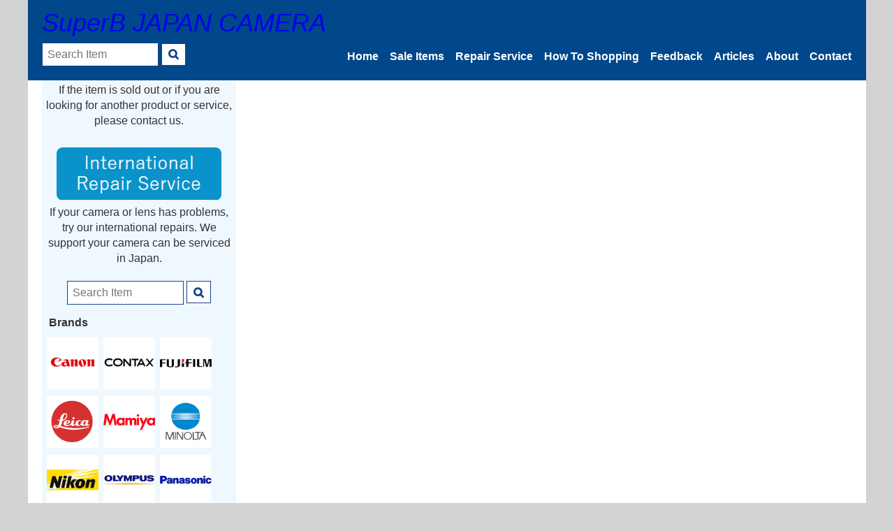

--- FILE ---
content_type: text/html; charset=UTF-8
request_url: http://camera.superb-japan.com/review/review-contax-t2-titanium-silver-point-shoot-35mm-film-camera/
body_size: 51830
content:
<!DOCTYPE html>
<html lang="en">

<head>
<meta chrset="UTF-8">
<title> REVIEW CONTAX T2 Titanium Silver Point &#038; Shoot 35mm Film Camera &#8211; SuperB JAPAN CAMERA</title>
<link rel="alternate" hreflang="en" href="http://camera.superb-japan.com/review/review-contax-t2-titanium-silver-point-shoot-35mm-film-camera/" />
<link rel="stylesheet" href="http://camera.superb-japan.com/wp/wp-content/themes/superb-japan/style.css?ver=1764882991">
<link href="https://netdna.bootstrapcdn.com/font-awesome/3.2.1/css/font-awesome.css" rel="stylesheet">
<link href="https://fonts.googleapis.com/css?family=Chango" rel="stylesheet">
<meta name="viewport" content="width=device-width, initial-scale=1.0 ">
<link rel="stylesheet" href="https://use.fontawesome.com/releases/v5.0.13/css/all.css" integrity="sha384-DNOHZ68U8hZfKXOrtjWvjxusGo9WQnrNx2sqG0tfsghAvtVlRW3tvkXWZh58N9jp" crossorigin="anonymous"><!--font-awesomeのスタイルシートの呼び出し-->
<script src="http://camera.superb-japan.com/wp/wp-content/themes/superb-japan/tool.js"></script>
<link rel="stylesheet" type="text/css" href="http://camera.superb-japan.com/wp/wp-content/themes/superb-japan/flexslider.css" />
<script type="text/javascript"  src="http://camera.superb-japan.com/wp/wp-content/themes/superb-japan/jquery.flexslider.js"></script>

<meta name='robots' content='max-image-preview:large' />
<link rel="alternate" type="application/rss+xml" title="SuperB JAPAN CAMERA &raquo; フィード" href="http://camera.superb-japan.com/feed/" />
<link rel="alternate" type="application/rss+xml" title="SuperB JAPAN CAMERA &raquo; コメントフィード" href="http://camera.superb-japan.com/comments/feed/" />
<script type="text/javascript">
window._wpemojiSettings = {"baseUrl":"https:\/\/s.w.org\/images\/core\/emoji\/14.0.0\/72x72\/","ext":".png","svgUrl":"https:\/\/s.w.org\/images\/core\/emoji\/14.0.0\/svg\/","svgExt":".svg","source":{"concatemoji":"http:\/\/camera.superb-japan.com\/wp\/wp-includes\/js\/wp-emoji-release.min.js?ver=6.2.8"}};
/*! This file is auto-generated */
!function(e,a,t){var n,r,o,i=a.createElement("canvas"),p=i.getContext&&i.getContext("2d");function s(e,t){p.clearRect(0,0,i.width,i.height),p.fillText(e,0,0);e=i.toDataURL();return p.clearRect(0,0,i.width,i.height),p.fillText(t,0,0),e===i.toDataURL()}function c(e){var t=a.createElement("script");t.src=e,t.defer=t.type="text/javascript",a.getElementsByTagName("head")[0].appendChild(t)}for(o=Array("flag","emoji"),t.supports={everything:!0,everythingExceptFlag:!0},r=0;r<o.length;r++)t.supports[o[r]]=function(e){if(p&&p.fillText)switch(p.textBaseline="top",p.font="600 32px Arial",e){case"flag":return s("\ud83c\udff3\ufe0f\u200d\u26a7\ufe0f","\ud83c\udff3\ufe0f\u200b\u26a7\ufe0f")?!1:!s("\ud83c\uddfa\ud83c\uddf3","\ud83c\uddfa\u200b\ud83c\uddf3")&&!s("\ud83c\udff4\udb40\udc67\udb40\udc62\udb40\udc65\udb40\udc6e\udb40\udc67\udb40\udc7f","\ud83c\udff4\u200b\udb40\udc67\u200b\udb40\udc62\u200b\udb40\udc65\u200b\udb40\udc6e\u200b\udb40\udc67\u200b\udb40\udc7f");case"emoji":return!s("\ud83e\udef1\ud83c\udffb\u200d\ud83e\udef2\ud83c\udfff","\ud83e\udef1\ud83c\udffb\u200b\ud83e\udef2\ud83c\udfff")}return!1}(o[r]),t.supports.everything=t.supports.everything&&t.supports[o[r]],"flag"!==o[r]&&(t.supports.everythingExceptFlag=t.supports.everythingExceptFlag&&t.supports[o[r]]);t.supports.everythingExceptFlag=t.supports.everythingExceptFlag&&!t.supports.flag,t.DOMReady=!1,t.readyCallback=function(){t.DOMReady=!0},t.supports.everything||(n=function(){t.readyCallback()},a.addEventListener?(a.addEventListener("DOMContentLoaded",n,!1),e.addEventListener("load",n,!1)):(e.attachEvent("onload",n),a.attachEvent("onreadystatechange",function(){"complete"===a.readyState&&t.readyCallback()})),(e=t.source||{}).concatemoji?c(e.concatemoji):e.wpemoji&&e.twemoji&&(c(e.twemoji),c(e.wpemoji)))}(window,document,window._wpemojiSettings);
</script>
<style type="text/css">
img.wp-smiley,
img.emoji {
	display: inline !important;
	border: none !important;
	box-shadow: none !important;
	height: 1em !important;
	width: 1em !important;
	margin: 0 0.07em !important;
	vertical-align: -0.1em !important;
	background: none !important;
	padding: 0 !important;
}
</style>
	<link rel='stylesheet' id='wp-block-library-css' href='http://camera.superb-japan.com/wp/wp-includes/css/dist/block-library/style.min.css?ver=6.2.8' type='text/css' media='all' />
<link rel='stylesheet' id='classic-theme-styles-css' href='http://camera.superb-japan.com/wp/wp-includes/css/classic-themes.min.css?ver=6.2.8' type='text/css' media='all' />
<style id='global-styles-inline-css' type='text/css'>
body{--wp--preset--color--black: #000000;--wp--preset--color--cyan-bluish-gray: #abb8c3;--wp--preset--color--white: #ffffff;--wp--preset--color--pale-pink: #f78da7;--wp--preset--color--vivid-red: #cf2e2e;--wp--preset--color--luminous-vivid-orange: #ff6900;--wp--preset--color--luminous-vivid-amber: #fcb900;--wp--preset--color--light-green-cyan: #7bdcb5;--wp--preset--color--vivid-green-cyan: #00d084;--wp--preset--color--pale-cyan-blue: #8ed1fc;--wp--preset--color--vivid-cyan-blue: #0693e3;--wp--preset--color--vivid-purple: #9b51e0;--wp--preset--gradient--vivid-cyan-blue-to-vivid-purple: linear-gradient(135deg,rgba(6,147,227,1) 0%,rgb(155,81,224) 100%);--wp--preset--gradient--light-green-cyan-to-vivid-green-cyan: linear-gradient(135deg,rgb(122,220,180) 0%,rgb(0,208,130) 100%);--wp--preset--gradient--luminous-vivid-amber-to-luminous-vivid-orange: linear-gradient(135deg,rgba(252,185,0,1) 0%,rgba(255,105,0,1) 100%);--wp--preset--gradient--luminous-vivid-orange-to-vivid-red: linear-gradient(135deg,rgba(255,105,0,1) 0%,rgb(207,46,46) 100%);--wp--preset--gradient--very-light-gray-to-cyan-bluish-gray: linear-gradient(135deg,rgb(238,238,238) 0%,rgb(169,184,195) 100%);--wp--preset--gradient--cool-to-warm-spectrum: linear-gradient(135deg,rgb(74,234,220) 0%,rgb(151,120,209) 20%,rgb(207,42,186) 40%,rgb(238,44,130) 60%,rgb(251,105,98) 80%,rgb(254,248,76) 100%);--wp--preset--gradient--blush-light-purple: linear-gradient(135deg,rgb(255,206,236) 0%,rgb(152,150,240) 100%);--wp--preset--gradient--blush-bordeaux: linear-gradient(135deg,rgb(254,205,165) 0%,rgb(254,45,45) 50%,rgb(107,0,62) 100%);--wp--preset--gradient--luminous-dusk: linear-gradient(135deg,rgb(255,203,112) 0%,rgb(199,81,192) 50%,rgb(65,88,208) 100%);--wp--preset--gradient--pale-ocean: linear-gradient(135deg,rgb(255,245,203) 0%,rgb(182,227,212) 50%,rgb(51,167,181) 100%);--wp--preset--gradient--electric-grass: linear-gradient(135deg,rgb(202,248,128) 0%,rgb(113,206,126) 100%);--wp--preset--gradient--midnight: linear-gradient(135deg,rgb(2,3,129) 0%,rgb(40,116,252) 100%);--wp--preset--duotone--dark-grayscale: url('#wp-duotone-dark-grayscale');--wp--preset--duotone--grayscale: url('#wp-duotone-grayscale');--wp--preset--duotone--purple-yellow: url('#wp-duotone-purple-yellow');--wp--preset--duotone--blue-red: url('#wp-duotone-blue-red');--wp--preset--duotone--midnight: url('#wp-duotone-midnight');--wp--preset--duotone--magenta-yellow: url('#wp-duotone-magenta-yellow');--wp--preset--duotone--purple-green: url('#wp-duotone-purple-green');--wp--preset--duotone--blue-orange: url('#wp-duotone-blue-orange');--wp--preset--font-size--small: 13px;--wp--preset--font-size--medium: 20px;--wp--preset--font-size--large: 36px;--wp--preset--font-size--x-large: 42px;--wp--preset--spacing--20: 0.44rem;--wp--preset--spacing--30: 0.67rem;--wp--preset--spacing--40: 1rem;--wp--preset--spacing--50: 1.5rem;--wp--preset--spacing--60: 2.25rem;--wp--preset--spacing--70: 3.38rem;--wp--preset--spacing--80: 5.06rem;--wp--preset--shadow--natural: 6px 6px 9px rgba(0, 0, 0, 0.2);--wp--preset--shadow--deep: 12px 12px 50px rgba(0, 0, 0, 0.4);--wp--preset--shadow--sharp: 6px 6px 0px rgba(0, 0, 0, 0.2);--wp--preset--shadow--outlined: 6px 6px 0px -3px rgba(255, 255, 255, 1), 6px 6px rgba(0, 0, 0, 1);--wp--preset--shadow--crisp: 6px 6px 0px rgba(0, 0, 0, 1);}:where(.is-layout-flex){gap: 0.5em;}body .is-layout-flow > .alignleft{float: left;margin-inline-start: 0;margin-inline-end: 2em;}body .is-layout-flow > .alignright{float: right;margin-inline-start: 2em;margin-inline-end: 0;}body .is-layout-flow > .aligncenter{margin-left: auto !important;margin-right: auto !important;}body .is-layout-constrained > .alignleft{float: left;margin-inline-start: 0;margin-inline-end: 2em;}body .is-layout-constrained > .alignright{float: right;margin-inline-start: 2em;margin-inline-end: 0;}body .is-layout-constrained > .aligncenter{margin-left: auto !important;margin-right: auto !important;}body .is-layout-constrained > :where(:not(.alignleft):not(.alignright):not(.alignfull)){max-width: var(--wp--style--global--content-size);margin-left: auto !important;margin-right: auto !important;}body .is-layout-constrained > .alignwide{max-width: var(--wp--style--global--wide-size);}body .is-layout-flex{display: flex;}body .is-layout-flex{flex-wrap: wrap;align-items: center;}body .is-layout-flex > *{margin: 0;}:where(.wp-block-columns.is-layout-flex){gap: 2em;}.has-black-color{color: var(--wp--preset--color--black) !important;}.has-cyan-bluish-gray-color{color: var(--wp--preset--color--cyan-bluish-gray) !important;}.has-white-color{color: var(--wp--preset--color--white) !important;}.has-pale-pink-color{color: var(--wp--preset--color--pale-pink) !important;}.has-vivid-red-color{color: var(--wp--preset--color--vivid-red) !important;}.has-luminous-vivid-orange-color{color: var(--wp--preset--color--luminous-vivid-orange) !important;}.has-luminous-vivid-amber-color{color: var(--wp--preset--color--luminous-vivid-amber) !important;}.has-light-green-cyan-color{color: var(--wp--preset--color--light-green-cyan) !important;}.has-vivid-green-cyan-color{color: var(--wp--preset--color--vivid-green-cyan) !important;}.has-pale-cyan-blue-color{color: var(--wp--preset--color--pale-cyan-blue) !important;}.has-vivid-cyan-blue-color{color: var(--wp--preset--color--vivid-cyan-blue) !important;}.has-vivid-purple-color{color: var(--wp--preset--color--vivid-purple) !important;}.has-black-background-color{background-color: var(--wp--preset--color--black) !important;}.has-cyan-bluish-gray-background-color{background-color: var(--wp--preset--color--cyan-bluish-gray) !important;}.has-white-background-color{background-color: var(--wp--preset--color--white) !important;}.has-pale-pink-background-color{background-color: var(--wp--preset--color--pale-pink) !important;}.has-vivid-red-background-color{background-color: var(--wp--preset--color--vivid-red) !important;}.has-luminous-vivid-orange-background-color{background-color: var(--wp--preset--color--luminous-vivid-orange) !important;}.has-luminous-vivid-amber-background-color{background-color: var(--wp--preset--color--luminous-vivid-amber) !important;}.has-light-green-cyan-background-color{background-color: var(--wp--preset--color--light-green-cyan) !important;}.has-vivid-green-cyan-background-color{background-color: var(--wp--preset--color--vivid-green-cyan) !important;}.has-pale-cyan-blue-background-color{background-color: var(--wp--preset--color--pale-cyan-blue) !important;}.has-vivid-cyan-blue-background-color{background-color: var(--wp--preset--color--vivid-cyan-blue) !important;}.has-vivid-purple-background-color{background-color: var(--wp--preset--color--vivid-purple) !important;}.has-black-border-color{border-color: var(--wp--preset--color--black) !important;}.has-cyan-bluish-gray-border-color{border-color: var(--wp--preset--color--cyan-bluish-gray) !important;}.has-white-border-color{border-color: var(--wp--preset--color--white) !important;}.has-pale-pink-border-color{border-color: var(--wp--preset--color--pale-pink) !important;}.has-vivid-red-border-color{border-color: var(--wp--preset--color--vivid-red) !important;}.has-luminous-vivid-orange-border-color{border-color: var(--wp--preset--color--luminous-vivid-orange) !important;}.has-luminous-vivid-amber-border-color{border-color: var(--wp--preset--color--luminous-vivid-amber) !important;}.has-light-green-cyan-border-color{border-color: var(--wp--preset--color--light-green-cyan) !important;}.has-vivid-green-cyan-border-color{border-color: var(--wp--preset--color--vivid-green-cyan) !important;}.has-pale-cyan-blue-border-color{border-color: var(--wp--preset--color--pale-cyan-blue) !important;}.has-vivid-cyan-blue-border-color{border-color: var(--wp--preset--color--vivid-cyan-blue) !important;}.has-vivid-purple-border-color{border-color: var(--wp--preset--color--vivid-purple) !important;}.has-vivid-cyan-blue-to-vivid-purple-gradient-background{background: var(--wp--preset--gradient--vivid-cyan-blue-to-vivid-purple) !important;}.has-light-green-cyan-to-vivid-green-cyan-gradient-background{background: var(--wp--preset--gradient--light-green-cyan-to-vivid-green-cyan) !important;}.has-luminous-vivid-amber-to-luminous-vivid-orange-gradient-background{background: var(--wp--preset--gradient--luminous-vivid-amber-to-luminous-vivid-orange) !important;}.has-luminous-vivid-orange-to-vivid-red-gradient-background{background: var(--wp--preset--gradient--luminous-vivid-orange-to-vivid-red) !important;}.has-very-light-gray-to-cyan-bluish-gray-gradient-background{background: var(--wp--preset--gradient--very-light-gray-to-cyan-bluish-gray) !important;}.has-cool-to-warm-spectrum-gradient-background{background: var(--wp--preset--gradient--cool-to-warm-spectrum) !important;}.has-blush-light-purple-gradient-background{background: var(--wp--preset--gradient--blush-light-purple) !important;}.has-blush-bordeaux-gradient-background{background: var(--wp--preset--gradient--blush-bordeaux) !important;}.has-luminous-dusk-gradient-background{background: var(--wp--preset--gradient--luminous-dusk) !important;}.has-pale-ocean-gradient-background{background: var(--wp--preset--gradient--pale-ocean) !important;}.has-electric-grass-gradient-background{background: var(--wp--preset--gradient--electric-grass) !important;}.has-midnight-gradient-background{background: var(--wp--preset--gradient--midnight) !important;}.has-small-font-size{font-size: var(--wp--preset--font-size--small) !important;}.has-medium-font-size{font-size: var(--wp--preset--font-size--medium) !important;}.has-large-font-size{font-size: var(--wp--preset--font-size--large) !important;}.has-x-large-font-size{font-size: var(--wp--preset--font-size--x-large) !important;}
.wp-block-navigation a:where(:not(.wp-element-button)){color: inherit;}
:where(.wp-block-columns.is-layout-flex){gap: 2em;}
.wp-block-pullquote{font-size: 1.5em;line-height: 1.6;}
</style>
<link rel='stylesheet' id='contact-form-7-css' href='http://camera.superb-japan.com/wp/wp-content/plugins/contact-form-7/includes/css/styles.css?ver=5.7.6' type='text/css' media='all' />
<link rel='stylesheet' id='contact-form-7-confirm-css' href='http://camera.superb-japan.com/wp/wp-content/plugins/contact-form-7-add-confirm/includes/css/styles.css?ver=5.1' type='text/css' media='all' />
<link rel='stylesheet' id='wspsc-style-css' href='http://camera.superb-japan.com/wp/wp-content/plugins/wordpress-simple-paypal-shopping-cart/wp_shopping_cart_style.css?ver=4.6.5' type='text/css' media='all' />
<link rel='stylesheet' id='wpfront-scroll-top-css' href='http://camera.superb-japan.com/wp/wp-content/plugins/wpfront-scroll-top/css/wpfront-scroll-top.min.css?ver=2.0.7.08086' type='text/css' media='all' />
<link rel='stylesheet' id='flexslider-css-css' href='http://camera.superb-japan.com/wp/wp-content/themes/superb-japan/flexslider.css?ver=6.2.8' type='text/css' media='all' />
<link rel='stylesheet' id='slb_core-css' href='http://camera.superb-japan.com/wp/wp-content/plugins/simple-lightbox/client/css/app.css?ver=2.9.3' type='text/css' media='all' />
<!--n2css--><script type='text/javascript' src='http://camera.superb-japan.com/wp/wp-includes/js/jquery/jquery.min.js?ver=3.6.4' id='jquery-core-js'></script>
<script type='text/javascript' src='http://camera.superb-japan.com/wp/wp-includes/js/jquery/jquery-migrate.min.js?ver=3.4.0' id='jquery-migrate-js'></script>
<link rel="https://api.w.org/" href="http://camera.superb-japan.com/wp-json/" /><link rel="EditURI" type="application/rsd+xml" title="RSD" href="http://camera.superb-japan.com/wp/xmlrpc.php?rsd" />
<link rel="wlwmanifest" type="application/wlwmanifest+xml" href="http://camera.superb-japan.com/wp/wp-includes/wlwmanifest.xml" />
<meta name="generator" content="WordPress 6.2.8" />
<link rel="canonical" href="http://camera.superb-japan.com/review/review-contax-t2-titanium-silver-point-shoot-35mm-film-camera/" />
<link rel='shortlink' href='http://camera.superb-japan.com/?p=5195' />
<link rel="alternate" type="application/json+oembed" href="http://camera.superb-japan.com/wp-json/oembed/1.0/embed?url=http%3A%2F%2Fcamera.superb-japan.com%2Freview%2Freview-contax-t2-titanium-silver-point-shoot-35mm-film-camera%2F" />
<link rel="alternate" type="text/xml+oembed" href="http://camera.superb-japan.com/wp-json/oembed/1.0/embed?url=http%3A%2F%2Fcamera.superb-japan.com%2Freview%2Freview-contax-t2-titanium-silver-point-shoot-35mm-film-camera%2F&#038;format=xml" />

<!-- WP Simple Shopping Cart plugin v4.6.5 - https://wordpress.org/plugins/wordpress-simple-paypal-shopping-cart/ -->

	<script type="text/javascript">
	<!--
	//
	function ReadForm (obj1, tst)
	{
	    // Read the user form
	    var i,j,pos;
	    val_total="";val_combo="";

	    for (i=0; i<obj1.length; i++)
	    {
	        // run entire form
	        obj = obj1.elements[i];           // a form element

	        if (obj.type == "select-one")
	        {   // just selects
	            if (obj.name == "quantity" ||
	                obj.name == "amount") continue;
		        pos = obj.selectedIndex;        // which option selected
		        val = obj.options[pos].value;   // selected value
		        val_combo = val_combo + " (" + val + ")";
	        }
	    }
		// Now summarize everything we have processed above
		val_total = obj1.product_tmp.value + val_combo;
		obj1.wspsc_product.value = val_total;
	}
	//-->
	</script><style type="text/css">.recentcomments a{display:inline !important;padding:0 !important;margin:0 !important;}</style><style type="text/css">
.no-js .native-lazyload-js-fallback {
	display: none;
}
</style>
		
<!--Flexslider-->
<script type="text/javascript">
jQuery(window).load(function() {
    jQuery('#flexslider-cs').flexslider({
        animation: "slide",
        controlNav: false,
        animationLoop: false,
        slideshow: false,
        touch: true,
        sync: "#flexslider-carousel"
    });
     jQuery('#flexslider-carousel').flexslider({
        animation: "slide",
        controlNav: false,
        animationLoop: false,
        slideshow: false,
        itemWidth: 95,
        itemMargin: 3,
        minItems: 2,
        maxItems: 99,
        touch: true,
        asNavFor: '#flexslider-cs'
    });
});
</script>

<!--Google reCAPTCHA-->
<script src='https://www.google.com/recaptcha/api.js'></script>	

<!--Favicon-->
<link rel="SHORTCUT ICON" href="http://camera.superb-japan.com/wp/wp-content/themes/superb-japan/img/favicon.ico" />
</head>

<body class="review-template-default single single-review postid-5195">

<header>

<div class="header-inner">

<!-- ロゴマーク -->
<div class="site-title">
    <a href="http://camera.superb-japan.com">
    SuperB JAPAN CAMERA&nbsp
    <!-- <i class="fas fa-camera-retro"></i> -->
    <!-- <img src="http://camera.superb-japan.com/wp/wp-content/themes/superb-japan/img/logo.png" alt="superb-japan-camera" style="text-align:left;"> -->
    </a>
</div>

<!-- 検索フォーム -->
<div class="search_form" style="text-align:left;">
   <form method="get" class="searchform" action="http://camera.superb-japan.com/">
    <input type="search" placeholder="Search Item" name="s" class="searchfield" value="" />
    <input type="submit" value="&#xf002;" alt="Search" title="Search" class="searchsubmit">
</form></div><!--end search_form-->


<!--ヘッダーメニュー-->
<div id="header-nav-wrap" class="header-nav-wrap">
   <nav id="header-nav" class="header-nav"><ul id="menu-%e3%83%98%e3%83%83%e3%83%80%e3%83%bc%e3%83%8a%e3%83%93" class="menu"><li id="menu-item-6705" class="menu-item menu-item-type-post_type menu-item-object-page menu-item-home menu-item-6705"><a href="http://camera.superb-japan.com/">Home</a></li>
<li id="menu-item-6706" class="menu-item menu-item-type-post_type menu-item-object-page menu-item-6706"><a href="http://camera.superb-japan.com/sale/">Sale Items</a></li>
<li id="menu-item-6725" class="menu-item menu-item-type-post_type menu-item-object-page menu-item-6725"><a href="http://camera.superb-japan.com/repairs/">Repair Service</a></li>
<li id="menu-item-6707" class="menu-item menu-item-type-post_type menu-item-object-page menu-item-6707"><a href="http://camera.superb-japan.com/how-to-order/">How To Shopping</a></li>
<li id="menu-item-6671" class="menu-item menu-item-type-custom menu-item-object-custom menu-item-6671"><a href="https://camera.superb-japan.com/?post_type=review">Feedback</a></li>
<li id="menu-item-6726" class="menu-item menu-item-type-post_type menu-item-object-page menu-item-6726"><a href="http://camera.superb-japan.com/articles/">Articles</a></li>
<li id="menu-item-6708" class="menu-item menu-item-type-post_type menu-item-object-page menu-item-6708"><a href="http://camera.superb-japan.com/about-us/">About</a></li>
<li id="menu-item-6709" class="menu-item menu-item-type-post_type menu-item-object-page menu-item-6709"><a href="http://camera.superb-japan.com/contact-us/">Contact</a></li>
</ul></nav></div>


<!--スマホ用メニューボタン-->
<button type="button" id="navbutton" class="navbutton">
  <i class="fas fa-bars"></i>
</button>

</div><!--end header-inner-->

</header>
<div class="container">
  <div class="contents">

  </div><!--end contents-->
  <aside id="sidebar" class="sidebar">
  <div class="sidebar-inner">

    <!-- Contact Us -->
    <div class="contactus">
      <p style="text-align:center;padding-top:5px;padding-bottom:0;padding-left:20px;padding-right:20px;">
      <a href="http://camera.superb-japan.com/contact-us"><img src="http://camera.superb-japan.com/wp/wp-content/themes/superb-japan/img/btn_contactus.png" alt="contact-us" style="width:236px;margin-top:10px;margin-bottom:0"></a>
      </p>
      <p style="text-align:center;font-weight:normal;margin-bottom:10px;padding:1px;">
      If the item is sold out or if you are looking for another product or service, please contact us.
      </p>
    </div>

    <!-- Repair Service -->
    <div class="repairservice">
      <p style="text-align:center;padding-top:5px;padding-bottom:0;padding-left:20px;padding-right:20px;">
      <a href="http://camera.superb-japan.com/repairs"><img src="http://camera.superb-japan.com/wp/wp-content/themes/superb-japan/img/btn_repairservice.png" alt="international-repair-service" style="width:236px;margin-top:10px;margin-bottom:0"></a>
      </p>
      <p style="text-align:center;font-weight:normal;margin-bottom:20px;padding:1px;">
      If your camera or lens has problems, try our international repairs. We support your camera can be serviced in Japan.
      </p>
    </div>

    <!-- 検索フォーム -->
    <div class="search_form" style="text-align:center;margin-top:10px;margin-bottom:5px">
       <form method="get" class="searchform" action="http://camera.superb-japan.com/">
    <input type="search" placeholder="Search Item" name="s" class="searchfield" value="" />
    <input type="submit" value="&#xf002;" alt="Search" title="Search" class="searchsubmit">
</form>    </div><!--end search_form-->

    <!-- Brand icons -->
    <p style="margin-top:15px;margin-left:10px;"><b>Brands</b></p>
        
    
    <div class="col2">
      <article style="margin-top:0;margin-buttom:0;margin-left:0;margin-right:0;">
        <a href="http://camera.superb-japan.com/category/brand/canon/" title="Canon" >
          <img style="width:120px;margin-top:0;margin-buttom:0;margin-left:0;margin-right:0;" src="http://camera.superb-japan.com/wp/wp-content/themes/superb-japan/img/category/brands/canon.jpg" alt="Canon" onselectstart="return false;" onmousedown="return false;" oncontextmenu="return false;">
        </a>
      </article>
    </div>
    <div class="col2">
      <article style="margin-top:0;margin-buttom:0;margin-left:0;margin-right:0;">
        <a href="http://camera.superb-japan.com/category/brand/contax/" title="Contax" >
          <img style="width:120px;margin-top:0;margin-buttom:0;margin-left:0;margin-right:0;" src="http://camera.superb-japan.com/wp/wp-content/themes/superb-japan/img/category/brands/contax.jpg" alt="Contax" onselectstart="return false;" onmousedown="return false;" oncontextmenu="return false;">
        </a>
      </article>
    </div>
    <div class="col2">
      <article style="margin-top:0;margin-buttom:0;margin-left:0;margin-right:0;">
        <a href="http://camera.superb-japan.com/category/brand/fujifilm/" title="Fujifilm" >
          <img style="width:120px;margin-top:0;margin-buttom:0;margin-left:0;margin-right:0;" src="http://camera.superb-japan.com/wp/wp-content/themes/superb-japan/img/category/brands/fujifilm.jpg" alt="Fujifilm" onselectstart="return false;" onmousedown="return false;" oncontextmenu="return false;">
        </a>
      </article>
    </div>
    <div class="col2">
      <article style="margin-top:0;margin-buttom:0;margin-left:0;margin-right:0;">
        <a href="http://camera.superb-japan.com/category/brand/leica/" title="Leica" >
          <img style="width:120px;margin-top:0;margin-buttom:0;margin-left:0;margin-right:0;" src="http://camera.superb-japan.com/wp/wp-content/themes/superb-japan/img/category/brands/leica.jpg" alt="Leica" onselectstart="return false;" onmousedown="return false;" oncontextmenu="return false;">
        </a>
      </article>
    </div>
    <div class="col2">
      <article style="margin-top:0;margin-buttom:0;margin-left:0;margin-right:0;">
        <a href="http://camera.superb-japan.com/category/brand/mamiya/" title="Mamiya" >
          <img style="width:120px;margin-top:0;margin-buttom:0;margin-left:0;margin-right:0;" src="http://camera.superb-japan.com/wp/wp-content/themes/superb-japan/img/category/brands/mamiya.jpg" alt="Mamiya" onselectstart="return false;" onmousedown="return false;" oncontextmenu="return false;">
        </a>
      </article>
    </div>
    <div class="col2">
      <article style="margin-top:0;margin-buttom:0;margin-left:0;margin-right:0;">
        <a href="http://camera.superb-japan.com/category/brand/minolta/" title="Minolta" >
          <img style="width:120px;margin-top:0;margin-buttom:0;margin-left:0;margin-right:0;" src="http://camera.superb-japan.com/wp/wp-content/themes/superb-japan/img/category/brands/minolta.jpg" alt="Minolta" onselectstart="return false;" onmousedown="return false;" oncontextmenu="return false;">
        </a>
      </article>
    </div>
    <div class="col2">
      <article style="margin-top:0;margin-buttom:0;margin-left:0;margin-right:0;">
        <a href="http://camera.superb-japan.com/category/brand/nikon/" title="Nikon" >
          <img style="width:120px;margin-top:0;margin-buttom:0;margin-left:0;margin-right:0;" src="http://camera.superb-japan.com/wp/wp-content/themes/superb-japan/img/category/brands/nikon.jpg" alt="Nikon" onselectstart="return false;" onmousedown="return false;" oncontextmenu="return false;">
        </a>
      </article>
    </div>
    <div class="col2">
      <article style="margin-top:0;margin-buttom:0;margin-left:0;margin-right:0;">
        <a href="http://camera.superb-japan.com/category/brand/olympus/" title="Olympus" >
          <img style="width:120px;margin-top:0;margin-buttom:0;margin-left:0;margin-right:0;" src="http://camera.superb-japan.com/wp/wp-content/themes/superb-japan/img/category/brands/olympus.jpg" alt="Olympus" onselectstart="return false;" onmousedown="return false;" oncontextmenu="return false;">
        </a>
      </article>
    </div>
    <div class="col2">
      <article style="margin-top:0;margin-buttom:0;margin-left:0;margin-right:0;">
        <a href="http://camera.superb-japan.com/category/brand/panasonic/" title="Panasonic" >
          <img style="width:120px;margin-top:0;margin-buttom:0;margin-left:0;margin-right:0;" src="http://camera.superb-japan.com/wp/wp-content/themes/superb-japan/img/category/brands/panasonic.jpg" alt="Panasonic" onselectstart="return false;" onmousedown="return false;" oncontextmenu="return false;">
        </a>
      </article>
    </div>
    <div class="col2">
      <article style="margin-top:0;margin-buttom:0;margin-left:0;margin-right:0;">
        <a href="http://camera.superb-japan.com/category/brand/pentax/" title="Pentax" >
          <img style="width:120px;margin-top:0;margin-buttom:0;margin-left:0;margin-right:0;" src="http://camera.superb-japan.com/wp/wp-content/themes/superb-japan/img/category/brands/pentax.jpg" alt="Pentax" onselectstart="return false;" onmousedown="return false;" oncontextmenu="return false;">
        </a>
      </article>
    </div>
    <div class="col2">
      <article style="margin-top:0;margin-buttom:0;margin-left:0;margin-right:0;">
        <a href="http://camera.superb-japan.com/category/brand/ricoh/" title="Ricoh" >
          <img style="width:120px;margin-top:0;margin-buttom:0;margin-left:0;margin-right:0;" src="http://camera.superb-japan.com/wp/wp-content/themes/superb-japan/img/category/brands/ricoh.jpg" alt="Ricoh" onselectstart="return false;" onmousedown="return false;" oncontextmenu="return false;">
        </a>
      </article>
    </div>
    <div class="col2">
      <article style="margin-top:0;margin-buttom:0;margin-left:0;margin-right:0;">
        <a href="http://camera.superb-japan.com/category/brand/sekonic/" title="Sekonic" >
          <img style="width:120px;margin-top:0;margin-buttom:0;margin-left:0;margin-right:0;" src="http://camera.superb-japan.com/wp/wp-content/themes/superb-japan/img/category/brands/sekonic.jpg" alt="Sekonic" onselectstart="return false;" onmousedown="return false;" oncontextmenu="return false;">
        </a>
      </article>
    </div>
    <div class="col2">
      <article style="margin-top:0;margin-buttom:0;margin-left:0;margin-right:0;">
        <a href="http://camera.superb-japan.com/category/brand/sigma/" title="Sigma" >
          <img style="width:120px;margin-top:0;margin-buttom:0;margin-left:0;margin-right:0;" src="http://camera.superb-japan.com/wp/wp-content/themes/superb-japan/img/category/brands/sigma.jpg" alt="Sigma" onselectstart="return false;" onmousedown="return false;" oncontextmenu="return false;">
        </a>
      </article>
    </div>
    <div class="col2">
      <article style="margin-top:0;margin-buttom:0;margin-left:0;margin-right:0;">
        <a href="http://camera.superb-japan.com/category/brand/sony/" title="Sony" >
          <img style="width:120px;margin-top:0;margin-buttom:0;margin-left:0;margin-right:0;" src="http://camera.superb-japan.com/wp/wp-content/themes/superb-japan/img/category/brands/sony.jpg" alt="Sony" onselectstart="return false;" onmousedown="return false;" oncontextmenu="return false;">
        </a>
      </article>
    </div>
    <div class="col2">
      <article style="margin-top:0;margin-buttom:0;margin-left:0;margin-right:0;">
        <a href="http://camera.superb-japan.com/category/brand/voigtlander/" title="Voigtlander" >
          <img style="width:120px;margin-top:0;margin-buttom:0;margin-left:0;margin-right:0;" src="http://camera.superb-japan.com/wp/wp-content/themes/superb-japan/img/category/brands/voigtlander.jpg" alt="Voigtlander" onselectstart="return false;" onmousedown="return false;" oncontextmenu="return false;">
        </a>
      </article>
    </div>
    <div class="col2">
      <article style="margin-top:0;margin-buttom:0;margin-left:0;margin-right:0;">
        <a href="http://camera.superb-japan.com/category/brand/carl-zeiss/" title="Carl Zeiss" >
          <img style="width:120px;margin-top:0;margin-buttom:0;margin-left:0;margin-right:0;" src="http://camera.superb-japan.com/wp/wp-content/themes/superb-japan/img/category/brands/carl-zeiss.jpg" alt="Carl Zeiss" onselectstart="return false;" onmousedown="return false;" oncontextmenu="return false;">
        </a>
      </article>
    </div>
    <div class="pickup-content clearfix">
    </div><!--end pickup-content clearfix-->

    <!-- Item Categories -->
    <div class="cameratypes" style="margin-top:10px;margin-bottom:10px;margin-left:10px;line-height:25px;list-style-type: none;">
       <p <li><a><b>Item Categories</b></a></li></p>
       	<li class="cat-item cat-item-31"><a href="http://camera.superb-japan.com/category/item-type/digital-slr-camera/">Digital SLR Camera</a>
</li>
	<li class="cat-item cat-item-32"><a href="http://camera.superb-japan.com/category/item-type/mirrorless-camera/">Mirrorless Camera</a>
</li>
	<li class="cat-item cat-item-33"><a href="http://camera.superb-japan.com/category/item-type/35mm-slr-camera/">35mm SLR Camera</a>
</li>
	<li class="cat-item cat-item-34"><a href="http://camera.superb-japan.com/category/item-type/35mm-rangefinder-camera/">35mm Rangefinder Camera</a>
</li>
	<li class="cat-item cat-item-63"><a href="http://camera.superb-japan.com/category/item-type/35mm-film-camera/">35mm Film Camera</a>
</li>
	<li class="cat-item cat-item-35"><a href="http://camera.superb-japan.com/category/item-type/medium-format-camera/">Medium Format Camera</a>
</li>
	<li class="cat-item cat-item-36"><a href="http://camera.superb-japan.com/category/item-type/other-camera/">Other Camera</a>
</li>
	<li class="cat-item cat-item-37"><a href="http://camera.superb-japan.com/category/item-type/af-slr-lens/">AF SLR Lens</a>
</li>
	<li class="cat-item cat-item-38"><a href="http://camera.superb-japan.com/category/item-type/mf-slr-lens/">MF SLR Lens</a>
</li>
	<li class="cat-item cat-item-39"><a href="http://camera.superb-japan.com/category/item-type/rangefinder-lens/">Rangefinder Lens</a>
</li>
	<li class="cat-item cat-item-40"><a href="http://camera.superb-japan.com/category/item-type/medium-format-lens/">Medium Format Lens</a>
</li>
	<li class="cat-item cat-item-41"><a href="http://camera.superb-japan.com/category/item-type/accessories/">Accessories</a>
</li>
    </div>

    <!-- carriers -->
    <div class="carriers" style="text-align:center;padding:10px;">
        <img src="http://camera.superb-japan.com/wp/wp-content/themes/superb-japan/img/dhl.png" alt="carriers" onselectstart="return false;" onmousedown="return false;" oncontextmenu="return false;">
        <p style="text-align:center;font-weight:normal;margin-bottom:10px;padding:1px;">
        We use different carriers depending on the country or the situation.
        </p>
    </div>

    <!-- Customer Reviews -->
    <table style="width:96%;text-align:center;margin-left:5px;margin-right:5px;">

      <TR>
        <TD colspan="3" style="background-color:#2E2C31;color:#ffffff;height:25px;vertical-align:middle;" align="center">Feedbacks from all over the world</TD>
      </TR>

               
         <table style="background-color:#F5F7FA;width:96%;margin-top:-1px;margin-bottom:4px;text-align:center;margin-left:5px;margin-right:5px;">

                                            
           <tr>
             <td colspan="3" style="padding-left:5px;padding-right:5px;padding-top:3px;padding-bottom:3px;text-align:left;color:#228b22;"><p>Beautiful camera, condition as described, quick shipping&#8211;would buy from seller again!</p>
&nbsp&nbsp<i style="color:#000000">(Jun.28 2021)</i></td>
           </tr>
           <tr>
             <td colspan="1" rowspan="2" style="padding-left:5px;padding-right:0px;padding-top:3px;padding-bottom:3px;text-align:left"><img style="width:18px" src="http://camera.superb-japan.com/wp/wp-content/themes/superb-japan/img/emo_smile.gif" alt="smile"></td>
             <td colspan="1" style="padding-left:5px;padding-right:0px;padding-top:3px;padding-bottom:3px;text-align:left"><i style="color:#000000">Russell</i></td>
             <td colspan="1" style="padding-left:5px;padding-right:5px;padding-top:3px;padding-bottom:3px;text-align:left"><i style="color:#000000"><img align=left style="width:30px;margin-top:0px;margin-buttom:0px;margin-left:0px;margin-right:5px" alt="United States" src="http://camera.superb-japan.com/wp/wp-content/themes/superb-japan/img/flags/united-states.png">CA,&nbspUnited States</i></td>
           </tr>
         </table>

               
         <table style="background-color:#F5F7FA;width:96%;margin-top:-1px;margin-bottom:4px;text-align:center;margin-left:5px;margin-right:5px;">

                                            
           <tr>
             <td colspan="3" style="padding-left:5px;padding-right:5px;padding-top:3px;padding-bottom:3px;text-align:left;color:#228b22;"><p>Amazing! Japan to Florida in 2 days. The camera is exactly as described, perfect condition and tons of accessories. Thank you so much. I’m very excited to bring this camera everywhere with me!</p>
&nbsp&nbsp<i style="color:#000000">(Jul.01 2021)</i></td>
           </tr>
           <tr>
             <td colspan="1" rowspan="2" style="padding-left:5px;padding-right:0px;padding-top:3px;padding-bottom:3px;text-align:left"><img style="width:18px" src="http://camera.superb-japan.com/wp/wp-content/themes/superb-japan/img/emo_smile.gif" alt="smile"></td>
             <td colspan="1" style="padding-left:5px;padding-right:0px;padding-top:3px;padding-bottom:3px;text-align:left"><i style="color:#000000">Patrick</i></td>
             <td colspan="1" style="padding-left:5px;padding-right:5px;padding-top:3px;padding-bottom:3px;text-align:left"><i style="color:#000000"><img align=left style="width:30px;margin-top:0px;margin-buttom:0px;margin-left:0px;margin-right:5px" alt="United States" src="http://camera.superb-japan.com/wp/wp-content/themes/superb-japan/img/flags/united-states.png">FL,&nbspUnited States</i></td>
           </tr>
         </table>

               
         <table style="background-color:#F5F7FA;width:96%;margin-top:-1px;margin-bottom:4px;text-align:center;margin-left:5px;margin-right:5px;">

                                            
           <tr>
             <td colspan="3" style="padding-left:5px;padding-right:5px;padding-top:3px;padding-bottom:3px;text-align:left;color:#228b22;"><p>The lens arrived in pristine format as advertised. Awesome lens and appreciate the interaction with the seller. Thank you.</p>
&nbsp&nbsp<i style="color:#000000">(Jun.16 2021)</i></td>
           </tr>
           <tr>
             <td colspan="1" rowspan="2" style="padding-left:5px;padding-right:0px;padding-top:3px;padding-bottom:3px;text-align:left"><img style="width:18px" src="http://camera.superb-japan.com/wp/wp-content/themes/superb-japan/img/emo_smile.gif" alt="smile"></td>
             <td colspan="1" style="padding-left:5px;padding-right:0px;padding-top:3px;padding-bottom:3px;text-align:left"><i style="color:#000000">Thomson</i></td>
             <td colspan="1" style="padding-left:5px;padding-right:5px;padding-top:3px;padding-bottom:3px;text-align:left"><i style="color:#000000"><img align=left style="width:30px;margin-top:0px;margin-buttom:0px;margin-left:0px;margin-right:5px" alt="Canada" src="http://camera.superb-japan.com/wp/wp-content/themes/superb-japan/img/flags/canada.png">ON,&nbspCanada</i></td>
           </tr>
         </table>

               
         <table style="background-color:#F5F7FA;width:96%;margin-top:-1px;margin-bottom:4px;text-align:center;margin-left:5px;margin-right:5px;">

                                            
           <tr>
             <td colspan="3" style="padding-left:5px;padding-right:5px;padding-top:3px;padding-bottom:3px;text-align:left;color:#228b22;"><p>Quick shipping and just as described. Thank you!</p>
&nbsp&nbsp<i style="color:#000000">(Jun.08 2021)</i></td>
           </tr>
           <tr>
             <td colspan="1" rowspan="2" style="padding-left:5px;padding-right:0px;padding-top:3px;padding-bottom:3px;text-align:left"><img style="width:18px" src="http://camera.superb-japan.com/wp/wp-content/themes/superb-japan/img/emo_smile.gif" alt="smile"></td>
             <td colspan="1" style="padding-left:5px;padding-right:0px;padding-top:3px;padding-bottom:3px;text-align:left"><i style="color:#000000">Christopher</i></td>
             <td colspan="1" style="padding-left:5px;padding-right:5px;padding-top:3px;padding-bottom:3px;text-align:left"><i style="color:#000000"><img align=left style="width:30px;margin-top:0px;margin-buttom:0px;margin-left:0px;margin-right:5px" alt="United States" src="http://camera.superb-japan.com/wp/wp-content/themes/superb-japan/img/flags/united-states.png">OH,&nbspUnited States</i></td>
           </tr>
         </table>

               
         <table style="background-color:#F5F7FA;width:96%;margin-top:-1px;margin-bottom:4px;text-align:center;margin-left:5px;margin-right:5px;">

                                            
           <tr>
             <td colspan="3" style="padding-left:5px;padding-right:5px;padding-top:3px;padding-bottom:3px;text-align:left;color:#228b22;"><p>Very beautiful lens in top mint condition. The shipping by FedEx was incredibly fast and the communication was outstanding. I am a repeat customer because this is an excellent seller who is very highly recommended!</p>
&nbsp&nbsp<i style="color:#000000">(Jun.20 2021)</i></td>
           </tr>
           <tr>
             <td colspan="1" rowspan="2" style="padding-left:5px;padding-right:0px;padding-top:3px;padding-bottom:3px;text-align:left"><img style="width:18px" src="http://camera.superb-japan.com/wp/wp-content/themes/superb-japan/img/emo_smile.gif" alt="smile"></td>
             <td colspan="1" style="padding-left:5px;padding-right:0px;padding-top:3px;padding-bottom:3px;text-align:left"><i style="color:#000000">Kevin</i></td>
             <td colspan="1" style="padding-left:5px;padding-right:5px;padding-top:3px;padding-bottom:3px;text-align:left"><i style="color:#000000"><img align=left style="width:30px;margin-top:0px;margin-buttom:0px;margin-left:0px;margin-right:5px" alt="United States" src="http://camera.superb-japan.com/wp/wp-content/themes/superb-japan/img/flags/united-states.png">NJ,&nbspUnited States</i></td>
           </tr>
         </table>

            
    </table>

    <a href="http://camera.superb-japan.com/?post_type=review" style="font-weight:bold;margin-left:5px;margin-bottom:10px;">See more feedbacks ...</a>

    <!-- ショップイメージ -->
    <div class="shop" style="text-align:center;padding:10px;">
        <img src="http://camera.superb-japan.com/wp/wp-content/themes/superb-japan/img/shop2.jpg" alt="shop" onselectstart="return false;" onmousedown="return false;" oncontextmenu="return false;">
    </div>

    <!-- ショップ住所 -->
    <!--
    <div class="address" style="text-align:center;padding:10px;">
        <img alt="address" src="http://camera.superb-japan.com/wp/wp-content/themes/superb-japan/img/address-about-us.png" style="margin-top:0;">
    </div>
    -->

    <!-- ロゴマーク -->
    <div class="jneia">
       <img src="http://camera.superb-japan.com/wp/wp-content/themes/superb-japan/img/ssl.png" alt="ssl-secure-connection" style="width:45%;margin-left:10px;" alt="jprs" onselectstart="return false;" onmousedown="return false;" oncontextmenu="return false;">
       <img src="http://camera.superb-japan.com/wp/wp-content/themes/superb-japan/img/jneia.png" alt="japan-net-export-import-association" style="width:46%;margin-right:3px;" alt="jneia" onselectstart="return false;" onmousedown="return false;" oncontextmenu="return false;">
    </div>

    <!-- SNS -->
    <div class="sns" style="text-align:center;">
        <p style="text-align:center;font-weight:normal;margin-top:15px;padding:1px;">
        Please follow our social media to get new arrival information!
        </p>
        <a href="https://www.facebook.com/SuperB-JAPAN-CAMERA-322192098116583/" target="_blank" style="text-decoration: none;"><i class="fa fa-facebook" style="font-family: FontAwesome;font-size:28px;color:#19448e;margin-top:10px;margin-bottom:20px;margin-left:0;margin-right:0px;"></i>&nbsp;Facebook</a>
        <a href="https://www.instagram.com/superbjapancamera/" target="_blank" style="text-decoration: none;"><i class="fa fa-instagram" style="font-family: FontAwesome;font-size:28px;color:#ff9933;margin-left:10px;margin-top:10px;margin-bottom:20px;margin-left:10px;margin-right:0;"></i>&nbsp;Instagram</a>
    </div>

      </div><!--end sidebar-inner-->
</aside><!--end sidebar-->
</div><!--end container-->
<footer id="footer" class="footer">
  <div class="footer-inner">

    <!-- フッターメニュー -->
    <div class="footer-nav-wrap">
      <nav id="footer-nav" class="footer-nav"><ul id="menu-%e3%83%95%e3%83%83%e3%82%bf%e3%83%bc%e3%83%8a%e3%83%93" class="menu"><li id="menu-item-6710" class="menu-item menu-item-type-post_type menu-item-object-page menu-item-home menu-item-6710"><a href="http://camera.superb-japan.com/">Home</a></li>
<li id="menu-item-6711" class="menu-item menu-item-type-post_type menu-item-object-page menu-item-6711"><a href="http://camera.superb-japan.com/how-to-order/">How To Shopping</a></li>
<li id="menu-item-6768" class="menu-item menu-item-type-post_type menu-item-object-page menu-item-6768"><a href="http://camera.superb-japan.com/repairs/">Repair Service</a></li>
<li id="menu-item-6712" class="menu-item menu-item-type-post_type menu-item-object-page menu-item-privacy-policy menu-item-6712"><a rel="privacy-policy" href="http://camera.superb-japan.com/privacy-policy/">Privacy Policy</a></li>
<li id="menu-item-6713" class="menu-item menu-item-type-post_type menu-item-object-page menu-item-6713"><a href="http://camera.superb-japan.com/site-map/">Site Map</a></li>
<li id="menu-item-6714" class="menu-item menu-item-type-post_type menu-item-object-page menu-item-6714"><a href="http://camera.superb-japan.com/about-us/">About Us</a></li>
<li id="menu-item-6715" class="menu-item menu-item-type-post_type menu-item-object-page menu-item-6715"><a href="http://camera.superb-japan.com/contact-us/">Contact</a></li>
</ul></nav>    </div><!--end footer-nav-wrap-->

    <!-- Copyright -->
    <div class="copyright">
    <small>Copyright&nbsp&copy; 2025 <a style="text-decoration: none; color: #ffffff;" href="http://camera.superb-japan.com">SuperB JAPAN CAMERA    </a>, All rights reserved.
    </small>
    </div><!--end copyright-->

  </div><!--end footer-inner-->
</footer>

        <div id="wpfront-scroll-top-container">
            <img src="http://camera.superb-japan.com/wp/wp-content/plugins/wpfront-scroll-top/images/icons/43.png" alt="" />        </div>
                <script type="text/javascript">
            function wpfront_scroll_top_init() {
                if (typeof wpfront_scroll_top === "function" && typeof jQuery !== "undefined") {
                    wpfront_scroll_top({"scroll_offset":100,"button_width":0,"button_height":0,"button_opacity":0.8,"button_fade_duration":200,"scroll_duration":400,"location":1,"marginX":20,"marginY":20,"hide_iframe":false,"auto_hide":false,"auto_hide_after":2,"button_action":"top","button_action_element_selector":"","button_action_container_selector":"html, body","button_action_element_offset":0});
                } else {
                    setTimeout(wpfront_scroll_top_init, 100);
                }
            }
            wpfront_scroll_top_init();
        </script>
        <script type="text/javascript">
( function() {
	var nativeLazyloadInitialize = function() {
		var lazyElements, script;
		if ( 'loading' in HTMLImageElement.prototype ) {
			lazyElements = [].slice.call( document.querySelectorAll( '.native-lazyload-js-fallback' ) );
			lazyElements.forEach( function( element ) {
				if ( ! element.dataset.src ) {
					return;
				}
				element.src = element.dataset.src;
				delete element.dataset.src;
				if ( element.dataset.srcset ) {
					element.srcset = element.dataset.srcset;
					delete element.dataset.srcset;
				}
				if ( element.dataset.sizes ) {
					element.sizes = element.dataset.sizes;
					delete element.dataset.sizes;
				}
				element.classList.remove( 'native-lazyload-js-fallback' );
			} );
		} else if ( ! document.querySelector( 'script#native-lazyload-fallback' ) ) {
			script = document.createElement( 'script' );
			script.id = 'native-lazyload-fallback';
			script.type = 'text/javascript';
			script.src = 'http://camera.superb-japan.com/wp/wp-content/plugins/native-lazyload/assets/js/lazyload.js';
			script.defer = true;
			document.body.appendChild( script );
		}
	};
	if ( document.readyState === 'complete' || document.readyState === 'interactive' ) {
		nativeLazyloadInitialize();
	} else {
		window.addEventListener( 'DOMContentLoaded', nativeLazyloadInitialize );
	}
}() );
</script>
		<script type='text/javascript' src='http://camera.superb-japan.com/wp/wp-content/plugins/contact-form-7/includes/swv/js/index.js?ver=5.7.6' id='swv-js'></script>
<script type='text/javascript' id='contact-form-7-js-extra'>
/* <![CDATA[ */
var wpcf7 = {"api":{"root":"http:\/\/camera.superb-japan.com\/wp-json\/","namespace":"contact-form-7\/v1"}};
/* ]]> */
</script>
<script type='text/javascript' src='http://camera.superb-japan.com/wp/wp-content/plugins/contact-form-7/includes/js/index.js?ver=5.7.6' id='contact-form-7-js'></script>
<script type='text/javascript' src='http://camera.superb-japan.com/wp/wp-includes/js/jquery/jquery.form.min.js?ver=4.3.0' id='jquery-form-js'></script>
<script type='text/javascript' src='http://camera.superb-japan.com/wp/wp-content/plugins/contact-form-7-add-confirm/includes/js/scripts.js?ver=5.1' id='contact-form-7-confirm-js'></script>
<script type='text/javascript' src='http://camera.superb-japan.com/wp/wp-content/plugins/wpfront-scroll-top/js/wpfront-scroll-top.min.js?ver=2.0.7.08086' id='wpfront-scroll-top-js'></script>
<script type='text/javascript' src='http://camera.superb-japan.com/wp/wp-content/themes/superb-japan/jquery.flexslider-min.js?ver=2.2.2' id='flexslider-js-js'></script>
<script type='text/javascript' src='http://camera.superb-japan.com/wp/wp-includes/js/comment-reply.min.js?ver=6.2.8' id='comment-reply-js'></script>
<script type='text/javascript' src='http://camera.superb-japan.com/wp/wp-content/themes/superb-japan/js/navbutton.js?ver=6.2.8' id='navbutton_script-js'></script>
<script type='text/javascript' src='https://www.google.com/recaptcha/api.js?render=6LeetqoUAAAAAA2NgVGH5yF23RrbToOJeEWsMUCN&#038;ver=3.0' id='google-recaptcha-js'></script>
<script type='text/javascript' src='http://camera.superb-japan.com/wp/wp-includes/js/dist/vendor/wp-polyfill-inert.min.js?ver=3.1.2' id='wp-polyfill-inert-js'></script>
<script type='text/javascript' src='http://camera.superb-japan.com/wp/wp-includes/js/dist/vendor/regenerator-runtime.min.js?ver=0.13.11' id='regenerator-runtime-js'></script>
<script type='text/javascript' src='http://camera.superb-japan.com/wp/wp-includes/js/dist/vendor/wp-polyfill.min.js?ver=3.15.0' id='wp-polyfill-js'></script>
<script type='text/javascript' id='wpcf7-recaptcha-js-extra'>
/* <![CDATA[ */
var wpcf7_recaptcha = {"sitekey":"6LeetqoUAAAAAA2NgVGH5yF23RrbToOJeEWsMUCN","actions":{"homepage":"homepage","contactform":"contactform"}};
/* ]]> */
</script>
<script type='text/javascript' src='http://camera.superb-japan.com/wp/wp-content/plugins/contact-form-7/modules/recaptcha/index.js?ver=5.7.6' id='wpcf7-recaptcha-js'></script>
<script type="text/javascript" id="slb_context">/* <![CDATA[ */if ( !!window.jQuery ) {(function($){$(document).ready(function(){if ( !!window.SLB ) { {$.extend(SLB, {"context":["public","user_guest"]});} }})})(jQuery);}/* ]]> */</script>
</body>
</html>

--- FILE ---
content_type: text/html; charset=utf-8
request_url: https://www.google.com/recaptcha/api2/anchor?ar=1&k=6LeetqoUAAAAAA2NgVGH5yF23RrbToOJeEWsMUCN&co=aHR0cDovL2NhbWVyYS5zdXBlcmItamFwYW4uY29tOjgw&hl=en&v=TkacYOdEJbdB_JjX802TMer9&size=invisible&anchor-ms=20000&execute-ms=15000&cb=kpxadonfxjvq
body_size: 45502
content:
<!DOCTYPE HTML><html dir="ltr" lang="en"><head><meta http-equiv="Content-Type" content="text/html; charset=UTF-8">
<meta http-equiv="X-UA-Compatible" content="IE=edge">
<title>reCAPTCHA</title>
<style type="text/css">
/* cyrillic-ext */
@font-face {
  font-family: 'Roboto';
  font-style: normal;
  font-weight: 400;
  src: url(//fonts.gstatic.com/s/roboto/v18/KFOmCnqEu92Fr1Mu72xKKTU1Kvnz.woff2) format('woff2');
  unicode-range: U+0460-052F, U+1C80-1C8A, U+20B4, U+2DE0-2DFF, U+A640-A69F, U+FE2E-FE2F;
}
/* cyrillic */
@font-face {
  font-family: 'Roboto';
  font-style: normal;
  font-weight: 400;
  src: url(//fonts.gstatic.com/s/roboto/v18/KFOmCnqEu92Fr1Mu5mxKKTU1Kvnz.woff2) format('woff2');
  unicode-range: U+0301, U+0400-045F, U+0490-0491, U+04B0-04B1, U+2116;
}
/* greek-ext */
@font-face {
  font-family: 'Roboto';
  font-style: normal;
  font-weight: 400;
  src: url(//fonts.gstatic.com/s/roboto/v18/KFOmCnqEu92Fr1Mu7mxKKTU1Kvnz.woff2) format('woff2');
  unicode-range: U+1F00-1FFF;
}
/* greek */
@font-face {
  font-family: 'Roboto';
  font-style: normal;
  font-weight: 400;
  src: url(//fonts.gstatic.com/s/roboto/v18/KFOmCnqEu92Fr1Mu4WxKKTU1Kvnz.woff2) format('woff2');
  unicode-range: U+0370-0377, U+037A-037F, U+0384-038A, U+038C, U+038E-03A1, U+03A3-03FF;
}
/* vietnamese */
@font-face {
  font-family: 'Roboto';
  font-style: normal;
  font-weight: 400;
  src: url(//fonts.gstatic.com/s/roboto/v18/KFOmCnqEu92Fr1Mu7WxKKTU1Kvnz.woff2) format('woff2');
  unicode-range: U+0102-0103, U+0110-0111, U+0128-0129, U+0168-0169, U+01A0-01A1, U+01AF-01B0, U+0300-0301, U+0303-0304, U+0308-0309, U+0323, U+0329, U+1EA0-1EF9, U+20AB;
}
/* latin-ext */
@font-face {
  font-family: 'Roboto';
  font-style: normal;
  font-weight: 400;
  src: url(//fonts.gstatic.com/s/roboto/v18/KFOmCnqEu92Fr1Mu7GxKKTU1Kvnz.woff2) format('woff2');
  unicode-range: U+0100-02BA, U+02BD-02C5, U+02C7-02CC, U+02CE-02D7, U+02DD-02FF, U+0304, U+0308, U+0329, U+1D00-1DBF, U+1E00-1E9F, U+1EF2-1EFF, U+2020, U+20A0-20AB, U+20AD-20C0, U+2113, U+2C60-2C7F, U+A720-A7FF;
}
/* latin */
@font-face {
  font-family: 'Roboto';
  font-style: normal;
  font-weight: 400;
  src: url(//fonts.gstatic.com/s/roboto/v18/KFOmCnqEu92Fr1Mu4mxKKTU1Kg.woff2) format('woff2');
  unicode-range: U+0000-00FF, U+0131, U+0152-0153, U+02BB-02BC, U+02C6, U+02DA, U+02DC, U+0304, U+0308, U+0329, U+2000-206F, U+20AC, U+2122, U+2191, U+2193, U+2212, U+2215, U+FEFF, U+FFFD;
}
/* cyrillic-ext */
@font-face {
  font-family: 'Roboto';
  font-style: normal;
  font-weight: 500;
  src: url(//fonts.gstatic.com/s/roboto/v18/KFOlCnqEu92Fr1MmEU9fCRc4AMP6lbBP.woff2) format('woff2');
  unicode-range: U+0460-052F, U+1C80-1C8A, U+20B4, U+2DE0-2DFF, U+A640-A69F, U+FE2E-FE2F;
}
/* cyrillic */
@font-face {
  font-family: 'Roboto';
  font-style: normal;
  font-weight: 500;
  src: url(//fonts.gstatic.com/s/roboto/v18/KFOlCnqEu92Fr1MmEU9fABc4AMP6lbBP.woff2) format('woff2');
  unicode-range: U+0301, U+0400-045F, U+0490-0491, U+04B0-04B1, U+2116;
}
/* greek-ext */
@font-face {
  font-family: 'Roboto';
  font-style: normal;
  font-weight: 500;
  src: url(//fonts.gstatic.com/s/roboto/v18/KFOlCnqEu92Fr1MmEU9fCBc4AMP6lbBP.woff2) format('woff2');
  unicode-range: U+1F00-1FFF;
}
/* greek */
@font-face {
  font-family: 'Roboto';
  font-style: normal;
  font-weight: 500;
  src: url(//fonts.gstatic.com/s/roboto/v18/KFOlCnqEu92Fr1MmEU9fBxc4AMP6lbBP.woff2) format('woff2');
  unicode-range: U+0370-0377, U+037A-037F, U+0384-038A, U+038C, U+038E-03A1, U+03A3-03FF;
}
/* vietnamese */
@font-face {
  font-family: 'Roboto';
  font-style: normal;
  font-weight: 500;
  src: url(//fonts.gstatic.com/s/roboto/v18/KFOlCnqEu92Fr1MmEU9fCxc4AMP6lbBP.woff2) format('woff2');
  unicode-range: U+0102-0103, U+0110-0111, U+0128-0129, U+0168-0169, U+01A0-01A1, U+01AF-01B0, U+0300-0301, U+0303-0304, U+0308-0309, U+0323, U+0329, U+1EA0-1EF9, U+20AB;
}
/* latin-ext */
@font-face {
  font-family: 'Roboto';
  font-style: normal;
  font-weight: 500;
  src: url(//fonts.gstatic.com/s/roboto/v18/KFOlCnqEu92Fr1MmEU9fChc4AMP6lbBP.woff2) format('woff2');
  unicode-range: U+0100-02BA, U+02BD-02C5, U+02C7-02CC, U+02CE-02D7, U+02DD-02FF, U+0304, U+0308, U+0329, U+1D00-1DBF, U+1E00-1E9F, U+1EF2-1EFF, U+2020, U+20A0-20AB, U+20AD-20C0, U+2113, U+2C60-2C7F, U+A720-A7FF;
}
/* latin */
@font-face {
  font-family: 'Roboto';
  font-style: normal;
  font-weight: 500;
  src: url(//fonts.gstatic.com/s/roboto/v18/KFOlCnqEu92Fr1MmEU9fBBc4AMP6lQ.woff2) format('woff2');
  unicode-range: U+0000-00FF, U+0131, U+0152-0153, U+02BB-02BC, U+02C6, U+02DA, U+02DC, U+0304, U+0308, U+0329, U+2000-206F, U+20AC, U+2122, U+2191, U+2193, U+2212, U+2215, U+FEFF, U+FFFD;
}
/* cyrillic-ext */
@font-face {
  font-family: 'Roboto';
  font-style: normal;
  font-weight: 900;
  src: url(//fonts.gstatic.com/s/roboto/v18/KFOlCnqEu92Fr1MmYUtfCRc4AMP6lbBP.woff2) format('woff2');
  unicode-range: U+0460-052F, U+1C80-1C8A, U+20B4, U+2DE0-2DFF, U+A640-A69F, U+FE2E-FE2F;
}
/* cyrillic */
@font-face {
  font-family: 'Roboto';
  font-style: normal;
  font-weight: 900;
  src: url(//fonts.gstatic.com/s/roboto/v18/KFOlCnqEu92Fr1MmYUtfABc4AMP6lbBP.woff2) format('woff2');
  unicode-range: U+0301, U+0400-045F, U+0490-0491, U+04B0-04B1, U+2116;
}
/* greek-ext */
@font-face {
  font-family: 'Roboto';
  font-style: normal;
  font-weight: 900;
  src: url(//fonts.gstatic.com/s/roboto/v18/KFOlCnqEu92Fr1MmYUtfCBc4AMP6lbBP.woff2) format('woff2');
  unicode-range: U+1F00-1FFF;
}
/* greek */
@font-face {
  font-family: 'Roboto';
  font-style: normal;
  font-weight: 900;
  src: url(//fonts.gstatic.com/s/roboto/v18/KFOlCnqEu92Fr1MmYUtfBxc4AMP6lbBP.woff2) format('woff2');
  unicode-range: U+0370-0377, U+037A-037F, U+0384-038A, U+038C, U+038E-03A1, U+03A3-03FF;
}
/* vietnamese */
@font-face {
  font-family: 'Roboto';
  font-style: normal;
  font-weight: 900;
  src: url(//fonts.gstatic.com/s/roboto/v18/KFOlCnqEu92Fr1MmYUtfCxc4AMP6lbBP.woff2) format('woff2');
  unicode-range: U+0102-0103, U+0110-0111, U+0128-0129, U+0168-0169, U+01A0-01A1, U+01AF-01B0, U+0300-0301, U+0303-0304, U+0308-0309, U+0323, U+0329, U+1EA0-1EF9, U+20AB;
}
/* latin-ext */
@font-face {
  font-family: 'Roboto';
  font-style: normal;
  font-weight: 900;
  src: url(//fonts.gstatic.com/s/roboto/v18/KFOlCnqEu92Fr1MmYUtfChc4AMP6lbBP.woff2) format('woff2');
  unicode-range: U+0100-02BA, U+02BD-02C5, U+02C7-02CC, U+02CE-02D7, U+02DD-02FF, U+0304, U+0308, U+0329, U+1D00-1DBF, U+1E00-1E9F, U+1EF2-1EFF, U+2020, U+20A0-20AB, U+20AD-20C0, U+2113, U+2C60-2C7F, U+A720-A7FF;
}
/* latin */
@font-face {
  font-family: 'Roboto';
  font-style: normal;
  font-weight: 900;
  src: url(//fonts.gstatic.com/s/roboto/v18/KFOlCnqEu92Fr1MmYUtfBBc4AMP6lQ.woff2) format('woff2');
  unicode-range: U+0000-00FF, U+0131, U+0152-0153, U+02BB-02BC, U+02C6, U+02DA, U+02DC, U+0304, U+0308, U+0329, U+2000-206F, U+20AC, U+2122, U+2191, U+2193, U+2212, U+2215, U+FEFF, U+FFFD;
}

</style>
<link rel="stylesheet" type="text/css" href="https://www.gstatic.com/recaptcha/releases/TkacYOdEJbdB_JjX802TMer9/styles__ltr.css">
<script nonce="BYRMuyU1sJVJnvEMnXFGUg" type="text/javascript">window['__recaptcha_api'] = 'https://www.google.com/recaptcha/api2/';</script>
<script type="text/javascript" src="https://www.gstatic.com/recaptcha/releases/TkacYOdEJbdB_JjX802TMer9/recaptcha__en.js" nonce="BYRMuyU1sJVJnvEMnXFGUg">
      
    </script></head>
<body><div id="rc-anchor-alert" class="rc-anchor-alert"></div>
<input type="hidden" id="recaptcha-token" value="[base64]">
<script type="text/javascript" nonce="BYRMuyU1sJVJnvEMnXFGUg">
      recaptcha.anchor.Main.init("[\x22ainput\x22,[\x22bgdata\x22,\x22\x22,\[base64]/[base64]/e2RvbmU6ZmFsc2UsdmFsdWU6ZVtIKytdfTp7ZG9uZTp0cnVlfX19LGkxPWZ1bmN0aW9uKGUsSCl7SC5ILmxlbmd0aD4xMDQ/[base64]/[base64]/[base64]/[base64]/[base64]/[base64]/[base64]/[base64]/[base64]/RXAoZS5QLGUpOlFVKHRydWUsOCxlKX0sRT1mdW5jdGlvbihlLEgsRixoLEssUCl7aWYoSC5oLmxlbmd0aCl7SC5CSD0oSC5vJiYiOlRRUjpUUVI6IigpLEYpLEgubz10cnVlO3RyeXtLPUguSigpLEguWj1LLEguTz0wLEgudT0wLEgudj1LLFA9T3AoRixIKSxlPWU/[base64]/[base64]/[base64]/[base64]\x22,\[base64]\x22,\[base64]/[base64]/Dv8OHwrwSbTjDhhw+McOwSsO/w68TwrrCkMOLK8ORw7LDkWbDsSzColbCtHjDlMKSBEfDqQpnMUDChsOnwpHDvcKlwq/CvcOnwprDkBZHeCxswpvDrxldc2oSGGEpUsOxwqzClREtwo/Dnz1lwopHRMKuJMOrwqXCscOpRgnDnsKtEVI5wq3DicOHfBkFw49BWcOqwp3Dk8O5wqc7w7Nrw5/Cl8KcCsO0K1oILcOkwrYjwrDCucKDdsOXwrfDlnzDtsK7b8KIUcK0w4Jxw4XDhRJQw5LDnsO0w4fDklHCiMOddsK6PlVUMwIVZxNHw6Foc8K2MMO2w4DCqsO7w7PDqw7DvsKuAlfCsELCtsOKwp50Gxsawr10w6Now43CscOrw5DDu8KZcsOiE3UWw5gQwrZawqQNw7/DocOLbRzCjcK3fmnCqSbDswrDkMO1wqLCsMOKa8KyR8O/w68pP8OAC8KAw4MeRGbDo13Dn8Ojw53Dp1gCN8KKw5YGQ0QTXzMWw4vCq1jCgmIwPmTDk0LCj8KLw7HDhcOGw7jCsXhlwrvDikHDocOBw47DvnV/w59YIsOow6LCl0knwp/DtMKKw6lZwofDrkbDpk3DuFzCsMOfwo/[base64]/DjUhww4A7w4MQCMKOw7IQw79gw6/Cni95wpbCl8OXembCnCccLzEow7BPOMKadxQXw6Yawr/Dg8OLEsKxf8OXZhjDt8KaTxrCjMKYG15jMcOrw5bDigrDqFMVEcK3QH/ChcK+QDc8c8OZw73Dp8KJAHEjwrLDrS/DqcKtw4rCpMOSw6oTwpDCoxY+w7x4wr1twocubADCssKzwp8cwodkFxwEw5shN8O0w7/DiDt2EcO1e8KpKcKAw6PDn8OfFsK/McKew7DCiQjDnnzCgxjCnMK0wp/[base64]/OsKtTMKewqbCry06bEDCvwhRSMKNOcKLw45NDh/CksK/PhlNBS57bDpBDsOJIHvDgxPDj1lrwrrDnm82w68Hwr/CkD7Dl3QgIWDCucOrWWDDkFUiw4PDgDfCmMOdV8KkEgVgw6vDh0zCp3xjwrjCp8OTGcOMEcOGwqXDncOoPGFyLE/DtsOmRCzDucKHSsK3d8OIfS/ChE9hwoDDsH/[base64]/CjcObRgkuMxLDh8KwwqhHLG9mwo8XwrjDi8K6e8Oiw5Yyw4jDh1HDtMKowpLCusO0WsOafsOmw4LDm8KoRcOqQsKQwobDuj/Dnl/[base64]/Ds8K2woZuaMOKC8OKw4otwrzCjw7DgMOyw53CncOWwpZ7w4LDicKkbB1zw5bCj8KEw7YPdMOSGCcEwpk+M3rCk8OEw55GAcOvSigMwqXCp38/IzZXW8OYwqbDiAZlw7MSVcKLDMODwrzDgkXCgA7Cm8OyVMOxEm3CuMKtwqjCv0gMwq9Aw6geM8KJwpg+CzrCnEhmdi1PasOawqvDtiFADAchwqrCocKma8O4wrjDglTDkX7CisOEw5IBRWp0w6MgDMO6OsObwpTDhkgwc8KYwppJYcOKwoTDjDLCsl/[base64]/ChTbDnF/[base64]/CgcO8LsKZMcK7OUoEdDTChMKOe8K6wp11w53CnCMOwoQ9wo7ClcOaUD54ahBZwo7DvxnDpGXCin7Cn8ORWcKBwrHDtTzDv8ODQEnCjkdowpdgGsK5wr/[base64]/DqC5vw7AswpHDmcOaUsO9KcOTAnp4aUXCoAYOw7XDunHDjXpLS1BowoxFAsOgw6pFbVzCg8OoZMK6VMO1C8KLWF9/YQ/DlVDDv8KWJcKVIMOWw6/Cm03Ci8K3fncNLGzDnMKofTZRMHINZMKKw4PDgEzCkAXDhU06wo0cw6bDiwfDm2pmIMOqwqvCrW/DuMOHKyPDjDAywoDDgMOAwqt8wrs1fsOQwofDj8OBI2FMSzzCmjlTwrQuwp5HMcOMw43DgcO6w5Yqw5t3cwgVFEbCosKTAUTDj8OvccONUBHCp8K9w4vCtcO+JcOBwpEoZCQwwofDgsOsUU3CocOQw4fCq8OWw4UcOcK/[base64]/fihoDMK9eXpsw4ggO8OSMSN0U8KiwoJGHcKMXFfCm3sew79fw4HDi8Oxw7rCqlnCnsOENsKfwq3CtcK2JS3DkMKQw5zCnD7CsXUuw7HDiQcJw7hIYG3CisK0wp/DjmfCp2XDmMK+wqNBw70+wrAcw7c+wrbChG4eD8KWXMOJw7rClB1dw5xhwp0dJsOKwo7CsBfDhMKFHsOHIMK/wofDk0fCsxdBwpDCg8O4w7IpwpxBw5bCh8O4aCLDokVQHE/ChDrCgArCrAJ1IhLCmsK1Bj56woLCp0PDhMOfWMKTLDIoIMO7GcOJw53DpVLCmsKVCcOxw7PCl8KUw5NGenXCosKsw6Nzwp3Dn8O/[base64]/wr1rwr1Qw7XCt8OQw5gqf8O7wrAaZRHDvcK2wqwdwrstbMOSwrMCNcKLwoHDn1DDsmDDtsOHwolwJCsqwrYlWcK2ciIYwo8wTcKew5PDuz85M8KzGMKtPMKbScO/dB3DtUDDrcKiZMO8D2Jvwo9xIXjDuMKpwpQyFsKyKsK7w57DkCbCvR3Dki5DBMK8CsKUwo/Dgk7CgAJFcCfDgj5rw7tRw5lvw6nDqkjDsMObMxTCj8Ofw6tgO8K1wo7DlGrCpMOBwrc9wpd8f8KQesOsAcKaOMKxDsOgLXjClmTDnsOew73CuX3CoDVnw5YsJlLDssOxwqrDscOjMUDDjgTCn8O2w6bDjUFUW8K0wrZ6w57DhH/[base64]/DviE9w5AIw6clwoTCpAFEwo0WGwY3wrIUMMOWw7/DjXdDw6QgDMOawo/CmsODwrLCpCJeH38FPFzCnMKbXyDDtzlOesO9OcOiwrg8w7/DucO3HmBHd8KFYcOoTcOqw4U8wrPDp8KiEMKKMsOyw7kyWCZEw6Akw71EQz0XMF/CqsKGQxbDkMKkwrXCkg7DpMKPwpbDqTE5ZQQzwpDDm8KyIEUfwqJddhJ/HQjClFERwqPCgMKpPGQpGDElw6zDvlPCnjTDkMK7w6nDhF1vw71CwoE+EcOHwpfDlFdnw6IjXXg5woEWJcK0eBnDtAsfw5Muw6DCnH49NDV0wrIdEsO+AHh6PsKzBsKDfDYVw6jDkcKtw4pFDFPDlD/Cs3PCsgl+KErDsRLDkcOkfMOTwq8+URsRw4s8HSvCjSp6cTgWIR52WQopwqBtw5Bowo8PDMK4EcOLZkTCthZHMiTCgcOHwoXDicOJwoV7cMOXNnHCrGXDoEVKwph4bsO1dgtOw7cawr/DlMO4wqB2SlMgw78xWmLDtcKKRBcbaFBtYmNPbjZTwpF1wqzCrCQ/[base64]/DpxXCq8OUw5DCisKKwo83wpFSZ25vwqwSL8KsNMOBwrh3w7rCo8Oaw4oXKhnCp8Osw6vChAHCoMKnN8KRw5/[base64]/QjbDl8OZR8OcwoLCpRdSFcKbwpt6C8OYw4gCRMKNCcOGAEsqwoPDt8OUwpPDlGsXwqx/wr/CsyXCr8OcaXQyw5Z3w7gVGTnDn8K0b2zClGgAwpJewq08bcOeEScDw6vDssKXcMKjwpZLw5xZLGofY2nCsVMEWcONbWzChcO6RMK7CmYVd8KfCMOcw6XCmzjDvcOJwpATw6R9fVpRw6XCgyoVY8KIw68Hwq3DksKqH0dsw7XDomw+wrfCpElcGV/Cj3vDl8OoQmVTw7HDssOpw6MRwq/Dt2jCmWvCul7DsXwpAwPCicKrwqxaIsKDCiYNw7AIw5tvwqLCsCkuBMOrw6fDqcKcwoHDpMKzH8KIFcOUWMKlUsKgAMOZwonCi8Osf8KLYHBtwpLCqMK8O8O3ScOhGjjDrxPCnMOLwrTDjsOhHhZKw4jDisO7w7pJw6vDncK9wrnDmcK/f3HDjmXDt2XDsVTDsMKcIzLCj3MBZcKHw4ILG8KaTMOhw4o0w7TDp2XDmBk/[base64]/Dkwgqwp16wr3CrnHDoiXClxVVVi/[base64]/LDjDrBgFEFjDiwPDjCQjwq9pJABtZzskcS/CiMKKLsOzPMKGw6bDjh7CozrDkMOKwpjCg1Bsw5HCp8OPw4QAAsKiMsO5wpPCnDDCtxLDuCwKbsO0fgjDoVRARMKrw7sCw5xgS8KMZRoCw5zCthFLW18Ew7vDqsOEPA/DjMKMwo3CisOuwpAWKxw+wprDpsKgwoJ8esKvw4jDkcK2EcKgw4rCk8KwwqHComhsbcKnwoR3wqVbMMKKw5rCu8K2FXHCgcKNCX7Ci8KPKW3Cg8K6wrHCvG3DlxfCoMOFwq14w7zDmcOSCGPDtjDCryHDicOZw6fCjkvDrFBVw7gmHMOtRMOZw6bDowvDtR/DoQjDjxFuHVANwrYTwpbCmgErZcOoNMO6w4BxZTgywptGb2TDmnLDosO1wrrCksKbwrIZw5Jvw4haLcOfwqwHwr7DqsK+w5wZw67CoMKYW8OZXMOjB8OhJzc5wpFHw7VjYsOcwoYkb1vDjMKmHcKhRBXDgcOMw4LDkwbCkcKUw7gPwrYDwoBsw7rDpzN/DsKIbGFeHsKkw7JYNDQmwp/Crj/ChzVPw5fDhmvDi1DDvG9mw6YDwo7Dlkt2Lk/Dvm3CgcK3w5N8w5s6QMKWw4LDgCDDt8OtwqEEw5/Dt8OawrPClXvDlsK1wqMjS8OsTBvCrMOSw7d+bX5Rw6s7V8K1wqLCrX7Dp8O8w73ClzDCnMOVdl7DjV/CoBnClyJiMMK7TMKdQ8KMecK3w5ZwTMKcRXFcw5lhLcKZw4rDgRg/[base64]/CrsOPSsKlw5wTwrpgwr/CusOUSmNtK3BpwpHDscOdw5AOwpnDpFHCvBh2IFzCgsOAVTTDh8OODULDusOGclnDg2nDvMOYNX7DilzDkMOmwqVBc8OXWmxpw6RGw4vCusK2wohCWQcQw5XCvMKBBcOlwqLDlcOqw4t2wrQzHRZGPi/DnsKjaUjDocOawq7CpGbCvhDCm8KiOMKYw5BbwqrDt310Iw4tw7PCslbDu8Krw6bChHECwqg4w5J1dcOwwq7DkMOaBcKbwrdmw5NWw5AVW2NgAQHCvlHDnlTDg8OgGMKjIQwSw5RPEcOyNStQw7vCp8K8bWnCpcKrEnlZYsKdTMOEEmrDrm84w59qLlzDpQMCMU/Cu8OyOMKfw4TDu1UqwoYnw5dLw6LDvhdaw5nCrcOLwq8iwqXDpcOHwqxJcMOsw5vDoyMvP8KMFMO9XDNOwqMBZTPDs8OlZMK7w5gLN8KKVWPCk13CpcKkwqrCusK/wqYpD8KtV8K+wo3DtMKew5Z7w57DoybCpMKiwrocRyVMJCkpwpbCtsKlWMKdUcO0HW/CmgjDt8OVw6A1wq9bF8OiU0h5w6/CrsO2WyliKgHCtcKxS1vDs0YSUMOiHMOeXQ0Gw5nCk8ONwr/CuRIoYsKjw7zCkMK4wrwUw7howrl6wprDjMOKeMK4OsOuwqE3woE0X8KIKWoOwozCtSAYwqPCgBomwpvDlnvCpVESw5DCrsOSwo5PMwvCpcKVwqkdLcKAU8KQw48UCMO1MkwBQHLDu8KIA8OTOsORGzBaTcODFsKFZGh7NjHDjMOAw51YbMOsbHI6OUJ0w57CrcOBBV/DuXTCqC/Dm3jCpMKvwolpNMKTwpXChRfCvMOhUBPDi1EUWVdmYMKfQMKtcQHDoyh4w7Q0MCnDucKbwo/CisOuC1wEwonDj2oRRQ/ChMOnwqnCqcOhwp3DjcOQw6XCgsOiwrFVMGTCjcKyaFkqCMK/w6siwrvDscOvw5DDnVLDhMKewrrCkcK7wrM5OcKYcivCjMKiQsKJHsOQw6rDvUl7wq1zw4B3SsKKISnDo8Ktw7/[base64]/[base64]/[base64]/Vk7DojbDp3t5b3hrwqrDv1rChMOEISrCncKkQMKtUcKidkDChcK5w6XDisKpDSXCjEnDmlQ5w4/[base64]/[base64]/CoDpgwqZ7IiRIw6wqw7N+w5zCpsOGfMOzXhwzw5QCS8K/wojCvcK8YDnDpD5Mw7AgwpzCo8ONFi/CksOifXDDlsKEwoTCmMOLwqfCu8KuUsOqDATDmcK1MsOgwr4eXkLDkcOUwq19SMK3wo3DsyAlfMOWQsOnwrfClMKFMgrDsMOpDMKaw77Dm1TCnhzCr8O9HR9GwpjDt8OJRBoUw55jw753TcOmwrxRa8KWwo7DrC7DmBE8AsKdwr/CrSIXw77CnThDw693w6p2w4pzL3vCjiXDghnChMKUOMO8O8KwwpzCncKBwr5pwrnDq8OkSsOnw6BYwoRKSwVNJB07woPDncObKS/DhMKrE8KFMsKED1HCuMO0wp3Dsl41dSPDrcKXXsORw5MQQjTDiXJgwoXDoWjCrXvDgMKKcsOXan7DoyHCpTXDg8ODw7DCg8OiwqzDk3oQwqLDr8K/[base64]/CDnCjSPCtQ0dOsOeBjbDqRPDpmPDlsKnVcKGf1XDl8OIDB0IaMKPek3CpMKlW8OqcsK8wo9tQDjDoMKtK8ONF8OQworDtsK9wpbDrnbCvFIANMOybXrDmMKfwqwXwr7CtMKQwr/CiVAAw509wq/CqUbDtg1+MRJoOcO6w4fDkcOyJ8KOPsO2SsKPNiJGRhVpHcK1wr5oQz/DrMKjwqTCoUIGw6vCin0VKsOmbXfDkcKCw6HDvcO9WyNzEsKmX1DCmy07w6jCscKMNcOQw7zDsyfCnBDDvUPCiwfCqcOWwqPDosK8w6Ahwr/[base64]/DmQDCq8O4NMObDlLDtQQODsOXPRIww7fCtsK7eCXDsMOUw7MeXSDDjcKcw7nDiMOyw5d6JHrCqQrCmMKLNBBONcOhQMKyw5LCjMOvExEZw5sew5PCiMOVKsKVXcK6wrV+VgLDqjgWaMO2w5F/w4vDisOHfcKVwqfDtCBpT0bDg8KrwqjCu2DDhcKgVMOFK8KGWDbDqsOcwq3DkMOTwq/CtMKmKSnDshw7woB1M8OiMMO4e1jCswA4Jj4gwqjChmsbVRlSYcKuBcKawoM3woMzRcKtOADDtETDq8OBeUfDmDZBN8KDwoTCg2/[base64]/CnWHDlzBvwrBJw5zDvsKrP8KTDwEWwp7Cu8OWOyBQwrwowqlkJCLDj8OmwoYcRcOYw5rDvWEEasOcwrbDmhZjwqI2VsOaAUPDkWnCt8OEwoV4wrXCqsO5w7jCp8KmL3bDksKOw6sPFMOgwpDDnyN4w4AQJRp/w45ew5XCn8OFNQNlw4N2wrLCnsKSQMORw4New4IjAMKewqcfwpjDgDlwJVxJwrY8w4XDlsKGwrXCqUtzw7ZSwp/CvRbDq8O9wpJDR8OfN2XCkH8wL3rCv8OHfcK3w4tMAW7CrRlJCsOvw6jDv8KewrHCtcOEwobCjMOIdQvClsOXLsKPwobCsUUcE8OlwpnChMKbw6HDoU7CicOrTyNQfcKbHsKgTn10XMO9eTLCp8KUURE/w6JcZBBJwpHCosKWw4DDqsOgfDBawowYwrc8w6nDsC41wpgbwpvCvsOzasOtw43ChnLCh8KwIzNUecONw7/CjGESeynCh1rDv3kRwrLCgcK8OQrDoDNpUsOCwqPDsVfDlsOSwp9mwoRLLhkfK2FIw7nCgcKIw69OH2PCvhTDnsOyw4nDtC3Dr8KqAgLDlcKRHcKsUcKrwojCvxfCmcK9w4bCrRrDr8Onw4HDq8O/w6kQw4U5P8KuaA3CicOGwrvCi07Do8OPw5/Cp3xDG8Ohw6/DilPCqGPCk8KtDkfCuSfCkMOWc1bCkEMsccOFwozDmSQtbRHCh8OTw7kIfHwewqfDlzfDokNBDHROw6HCjgMhbn1bLSDCoV5Xw4rDuQ/[base64]/DvWJWIcKBJWoMUWbDmTrCmxrCtsOsRsKmORMNU8OJw6FvCsKXKcOyw60bE8KZw4HDjsKrwp99dC9+IXp7wo3CkQpAQ8ObT0PDo8KbXE7Dq3LDh8OUw4B8w7/DscOcw7ZfTcK9wro0woDDpTnCo8Kfw5Y9X8OpWxrDvsKWQilxwodqHzHCksK1w7LDjsO0wokYasKKFgkJw4Mhwppkw57DjEghaMOWwo/DssObwr3DhsKNwovDmykqwo7CtcOGw5x+A8Kbwptfw5DCsVnDhsKKw5HCml8pwqxawqfCslPCr8K6wpk5SMO8w6TCpcOGbVrDlDpFwr7Dp2dNZMKdwo0QHBrClsKDST3Cv8OSXcK/L8OkJMKpH1TCqcOHwpLCscKtwoHCvhRJwrM7woxLw4INS8KDw6R0e2PDl8OCO27DuRt+dhEeQwrDvcK4w6nCssOgw7HCiF7DmxlBLDPCikxuC8KIw5DDgcOdw43Co8O8AcOTRwPDt8KGw7oBw6BmCMOzdMOGXMKkwr9DJQ5PWMKlWsO3wrDClWhLBU/DlcOaNjhKRMKjWcO9FxR9K8OZwqJBw6QVGGPCu0MvwpjDgyxeXDhrw7nDtMKew446Am/CucOiwrVvDRBLw65VwpdfLcOMYjTDm8KOw5rCrSwJM8OmwrcMwo8be8KxIMKMwqw7IHAVQcKkwprChnPCpzU4wotPw5PCqMKHw7BNRVPDo3Ryw5ACwrjDs8KjUBgKwqnChEsYWzIsw7/DqMK6RcO0w5LDi8OswrvDncKJwoQLw4Z3aCcgFsOGwqvDoygSw4DDsMKoPcKYw4XDnsK+wqfDhMONwpfDucKDwqTCiTDDsmPCpsKSwo9KQ8OwwpsbK3nDjANdOQrDmcOhecK8ccOjw6/DoTJCScKRLVnDlsK8f8O5wq9zw51Nwqt/[base64]/[base64]/CrMOQw4DDqcKzH8K3wrESLMKNfx8EeBrCusOxw7h/[base64]/CqSnDsg/Dq0rCrGdTaMOWDsKrIMOaW1DDk8OZwpdEw77DvcO/wpDCsMOWwr/CncO3wpTCr8Ozw4o9QkhpbkzCp8K4OE5awqcOw4YCwp3CtxHCh8O/DCDCqF3Ch1XDimVWaS/[base64]/fCBbwpHCiypRwqzDiMOHw77DgxMiFcKxw6U0w43Ck8KtQsO4JFXCiRTCozPDqDc6woFawrDDv2dlccOjLsKjLsKYw6Z3ImFLOQfDnsOHeEkLwqvCn0HCtDHCq8O1SsOFw74DwqFGw48Pw4LChQXCqF5yQzI8QT/CsRPDvjnDmxl1A8Ohwoxrw4HDtFHClMKxwpXDt8KtbmDDssKNwpsAwobClMKvwpM3bMOEUsOxw73CucOgwo4+w40XOMKNwoTCpsOXWMKTw7YzCMOgw49xRiHDqD/DscOEasOfNcOjwqLDvkMfdsOCDMOWwp09woNww4lfwoBHKsO0ITDClHs8w7FBQyZ6NH3Dl8KUwpBPNsOkwrvDpMOBw6lcVydADcOjw6hAw6JVPgwlQkHCvMKBG2nDrMOjw5QYKCXDjcKwwo/[base64]/w7zCoMKLwoXCuVfDhcKFL0YpY1cwwox+wp3DgjPCv3FKwp5He1XCo8KwR8OoWcKkwp7DpcK5wozCkkfDuG8Qw5/DqsKvwqAdRcKFNgzCh8O4TXjDlRNUw6h6wq8wGyfDv3I4w4rDqsKvw6UXwrs7w6HCjRRwScK4wrUOwqJmwowQdwDCimvCsAVrw7vDgsKCw57CuHMmw4RtKC/[base64]/bsOaW8OFCcOww7vCh1vDgcK+w7HCkkjCslHChTHCmwrDoMOVwqh8D8K/N8KdJcKKw490w6cdw4ULw4Biw7Aiw5k/AkcfU8KSw7hMwoLClwJtOXENwrLCvlp7wrZmw6Apw6bCjsOWw5zDjDdLw645HMKBBMKjQcKMaMKISWPCr1ZfRwFWw7vDvsOoZcO7fSLDocKRasOyw4Z0wp/Ci1fCj8O0wp/CtTPChcKVwqfDoW/DlmvCq8KMw53Dj8OBbcOyPMK+w5V/EsKTwoU7w47CrsKNWMOSwo7Dn1NswqTDsBQDwplIwqTCkyYUwo/DssKLw7dbMMOqSMO/XinCkyV9bk0kMcO2e8K3w5YEOkzDiyHConTDtcOjwovDmR8mwoXDtHHCsgrCtsKxGcOuc8Kowq7DtMOwUcKgw5/[base64]/CkU4Hw7t8McOjwrMkwqYTw79ROcO9w4o/w6pGZShFN8OHwrQ4w4XClW9dQFDDpzsHwo/[base64]/[base64]/[base64]/wqUxGHQiwpkrUsKqw43CocOzUBnCvMKcw7xncgbCkAAgwrF8wptZKMKSwpTCujUxRMOHw7obwpXDuwbCvMKHPcK6G8OVI1HDnh3Co8KJw73CnhEyUcOpw4PDjcOaT23DuMODwrwewqDDssOjEsOQw4jDjMKuw7/[base64]/IMO0wrcBFlFrQcKgbj7DmDTCmcOEwrlOwoJOwrXCv1rCngUAdmgmFMO7w6PCscKxwqsYWBgRw51ce1HDoS03TVMhw4d6wpgoI8KoHsK2cn/CjcKhNsONDsKzPSrDrUsyOxwKw6Jhw6gfLQc7N0cHw5nCn8O/DsOkw6TDpsOEdsKPwpTCmSECfMKkw6QEwrdBb3DDlF/ClsKawofDk8KQwpvDlWh4w6fDlXBxw5gfXVhoa8O3WMKBOMOPwq/DvMKqwrPCrcK1HAQYw7BCL8OBwoPCpGsTeMOcRcORdsOUwrTDlcOHw53DvjI0ZMK+G8K5WEBTw7fDusOwIMKnecOuXmgZwrLCsgUBHSIIwp7CiBTDt8KOw47DrXDCpMOUeTbCpsKBCcKfwrXCkHRYWMKFD8OceMKzPsO8w7nCkn/DpcKJOFVQwrxxK8KeEFU/[base64]/T3nCv1MpPcKIUcOfwqXDmRTCinXDucOEZsKzw6DCm8OBw7tfFy/CqcK+WMKdw6VYDMOpw5YhwrjCp8KiJcKdw7ULw6wnT8KAcwrCh8OuwpBBw7DCosK2w5HDt8OuFk/DosKpJBnCkUzCtlbCpsKIw5kOVMOCeH15ACl9FWRuw5vDoDxbw6rDlmjCtMOkwrtBwonCrVoaejfCvUVjSU7Duisow7IsWm/CkcKCw6jChj4Mwrc5w5TDusOdwpjCuVnDscO4woINw6HCh8O/VsOCGjEEwp03G8KeJsKdYjodVcK+wr3Cu0jDl1VJw4JuJsKYwqnDr8KAw75JXsOrw4TDnG3Cnm0kcGoewr54JzrCi8KVw79UKQBGewQ+wrlJw5FaHMK6QhRVwqZlw75VWhzDhMOUwoYrw7jCnUR4ZsOcZltDAMO7w4nDhsOCLcK5XMO/HMO8w5VJTkZ2wqgWOUXCmETCn8Ogw41gw4Ewwrt5OkjClcO+KzIMw4nDkcKUw5Z1wqfDtsOtwoobUVl7w5BDw5LCusOia8OFwqxXTcKzw6dXBcOFw5obFjnDh3bCoX3DhcK3RcO9wqPCjBxcwpQcw4MAw4wew7NKwodtwpVXw6/CrRbDlGXCkVrCv3JgwrlHX8KYw41iCyhjGnMgw684w7UGwonCjRdITsOnL8KHd8Oow7LChnlBEsKswoDCu8K/w4zCisK9w4zCpUZdwpw0NQvCksKTw79jEMKscUNlw6wJa8OkwrnCpE47wofCrUrDsMOaw48XNi/DqMKlwrg2bmrDjsOWKsORVcOLw403wrQ1IRzCgsOjKMOOZcOzdkrCsGMcw7XDrcORLEDCqjvCvSlGw77Cpy4bPcKxFMO9woPCukEGwoLDj0fDi2bCmmPDuVLCtDjDmsKjwowLRsOIWXrDtS/CnsOgQsOxf1jDpljCglDDsAjCqsOhPC9Jw69bw63DhcKAw67DjUXClMO8w7bCncOtaTLCkwfDicOWCsKhWsOdQcKwXsKJw6/Dv8ORw49rWkbClwvCn8OCQMKiwrXCpsOOPXA/[base64]/Cu8K/DV7CkGzCgcKww69bw67Do8OcQcKLFVvDrMOKPGbClcOXwpPCmsKMw6Vcw5fDgcKdYMKQF8Kyd3XDk8OJKcKYwrwnUh9tw6/DmMObAmMaHsObw4AdwprCucO6B8O/w7Yzw50PfWhYw6ZWwrpINTZkw4Iww4rCusK/woLCkcOlGUfDp3nDssONw5c/wqdWwoYKw6gyw4xCwp/[base64]/DmsKxX8KvPcKuwp7CpsOpwq9vH8OPDsKGH2JTU8KBecKZBMKAw4oLDcORw67DosOdXEXDixvDjsKsC8OKwpw7wrXDjsO8w6TDu8KXNmDDvMOWPnHDhsKzw7vCisKYWEnCvMKracKwwrYtwqLClMK/[base64]/[base64]/CjMKrwovChRMdNsKDwpstbidKw7/[base64]/DmsKMwrvDlcOFQsKuwqfDm8OvwpzCvHlSbUrCvsOeQMKWwqNwayV8w7NTVEHCpMO8wqvChMOoMwfCuzzDln7Cu8O9wqEZERLDn8OPw4EEw7bDpXsMcsKLw74SJD3DrXtBwrLDocKbNcKXU8KAw4UeRsOLw5XDtcKrw7BeMcKiw6zDnlt/YMODw6PCn2rDhMOTUSIfUcOnAMKGw4pdVcKBwqo9f0lhwqgTwqg2w6PDlQjDr8KCDU17w5c7w5xcwp4bw5cBG8KpS8KkFcO6woMlwpAfwprDpVlYwqdZw5LDqwzCrDYbVD9nw5Z2LMKpwpvCu8O4w4zDs8K0w7IJwpxHw6RLw6IVw6TCn1zCrMK0KcK7ZnZSWMKgwpE/YMOlLjdDWcOWcyvCqBEswoteSsK5CFXDoi/CpMKaN8OZw43DjmnDqgvDli9TFMOXwpXCoV9jVnjDgMKuN8O5w5wuw6p5w7zCksKWT3wyJVxZFMKgScOaEMOISsKmUjBnOj9ow5oePMKFRsKWbcOnwo3DlsOrw752wqrCvxVjw4k2w5nCsMKyZ8KJCUI/woPCsAEIYENsfwsYw6dCcMO1w6HCnT/DhnnDqkcBN8KYeMKEwrzDgsOqQUvDksOJbyDCmsKMOMOzDn03PcOsw5PDt8KjwprCiEbDncOvAMKhw67DuMKcYcKiN8O1w4lMC2Iww6LCsXPCgsOpZmbDknTCtUwXw4zDkm5qIMKjw4/CtmPDvk1Hw78Tw7DCgg/Cg0fClnTDh8K4M8Oew7NiYcO4B3bDu8Ohw7vDtjImAcOTwojDjyvCi39iBsKGcF7DhcKKbi7CrzHCgsKQKsO8wrRTNA/CkgrCnRpEw4zDknXDsMOCwrQVVRZOWUZkOAMrEMOEw5Q7XW7Dj8OXw7fDscOIw4rDuHjDp8KNw43DncOaw60gS1vDnmcrw6XDiMOuJcOCw6PDgBXDm1cxw6dSwpBMa8OywqnCjsO/TgVkJTvDhQ9TwqrCocK5w7llN37DrU5mw7JxWMO9wrjCuXQ5w6l9BsO/[base64]/[base64]/Dt8OkwozDmsKfw5DDmsK2O8KdQBrCjUDCl8O4wrLCoMKnw4vChMKSFcKkw4IsVnhsJQHDq8OFLsOTwqJWwqUCw7nDscONwrUqwpzCmsKdEsOAwoZMw4s+FcO4fh3CpmrCvn5Tw6HCo8K6ERbCrlEUb2vCm8KTZ8OGwpRaw53CuMOyPwpfIsOBGm5sVMK/eHzDowFiw6TCrU9CwrrCkw/ClwhGwrw7woDCpsOwwqPCilYQZsOOWcKNTiJGfwbDgQzDlsKiwrvDuhVJwoLDj8KULcK/MMOEecKNwrnCp07DtMOEw59Dw6pFwrHCsgjCjjwKFcOCwr3CmcKswpMzQsOswrrCrcO6HEjCshvDn3/[base64]/[base64]/wqXDjcOVwo7Di8OkB8Ovw6fDvsOEW8OnAn7CoyLDsBrDvjfDrMOtw7vDg8OFw7/CggBhPSl2J8KXw4TCkSZIwqFfYwPDmjrDosO/wqnCvQPDlVvDqsKHw4XDm8Knw7/[base64]/w73DtSDDg8O6LcKnwrkXw47DmlHCi1fCoUtdw5JLY8KmC0rDm8OywrtDbsO4RGzCj1Irw4fDkcOodcKDwro/CsO+wrJ+bsOgw6phVsKpIMK6awBdw5HDpGTDnsKTNsKpwoXDv8Knwoowwp7ChULCrMKzw5HChHDCpcKKw7ZRwpvClS5iw7IjH3vDusKDwprCoDIyaMOsQMKBADNWGGbDosK1w6PCscKywp1zwqXDgcOXUx4Aw7/Cr0rCpMOdwrw2AMO9wqzDjsObdg/DpcK1FnnCuzUPwp/DihtUw6lUwpxxw4wew4rCnMOjKMK9w69afRAybcO7w4NJwr8XeD8dBQLDkHLCt25uw4XDoD11SEwxw4lhwojDs8OmG8KDw5PCpsKzW8O7LcOBwqAow7XDhm9pwoRTwpJRFsOHw6jCscO/[base64]/CqF0Gw5BmPB5Id3HDoC1nIF4Pw6trw6tVw5HCiMOkw6vDnkLDmBFXw47CtGhiEhvClcO8cBgHw5V4XRDCksOpwozDrk/[base64]/DsO0w6bDjHdfVcOCwrYcK8KTw6VMDcO+wp7ClUbCkcOREsKJI1HCsRwzw6rCrm/DiHsgw5UkTxNOLTRcw7YUZRVywrHCngZSP8KFHMKDB1xzPhbCtsKRwrprw4LDmkYUwr/DtjN1DsKeZcK/ZFjCvWzDusOoLsKLwq7DgMOfAMK8FsKiERUuw499wqDDjQp0b8OYwoA+woPCh8KONHPCksKOwokidiHCt3xnw7fCgA7Di8OmOsKkccOvTMOQHDDDnk84IcKnccKcwrPDgk18aMOCwqFwBwLCscKEwo/DnMO1DnltwoLDtnTDuQAYw5crw5EYw63CnBBrw5MBwqJFw7HCg8KPw45YGxVvD3M3AyDCuWHCksOrwq9/woVECsOCwpFcRzBow64nw4rDucKOwr1mWlLDuMK1E8OnQMK6w6zCpMO0GVnDiX0vfsK9UcOGwoDCikYuIAACBMOZe8KpHsOWwrsxwr3Ci8KiLyPCu8KowoZNwrAOw7XCl1lIw7QZfgYzw4DCuVgpIDkkw7/DhlAYZEzDpsO7SRnCmcO7woAOw6UVfsO/XyZHYsO4DlhiwrAmwroww4LDkMOrwpk2NCZYwo1HEMOTw5vCtj56SDxiw60JK2/CrsKzwokAw7cYwoPDtsOtw6Epw4wewrjCt8KLwqLCrHHDucO4U3RUEEVwwqhawqZKYMOXw6jDpkgaHjjDgsKTwrRlwpQ3ccOpw48wTVrCp15kwqVpw43ChwHCgng/[base64]/Cm8KzWHxcbsKsw4MBwqFnS8Khw4tTw61vAsOBw58kw5B5M8O7w7kow7jDvDLDln3Cu8Ktw5wgwrnDlRXDi1VpE8KRw7JqwrDCksOtwoXChWvDjsOSw7pZYErChcOfw6rDnErDtcOZw7DDgw/DlsOqcsOwYTEvP2PCiUfCusKVbsKhOcKef1RdQT88w58fw7zDtMKzMMOyBcKbw518QwBkwo5AATrDlzF3NljCtRXCh8O6wp3Ds8O7woZYNm/CjsKVwrTDlToSwq98JMK4w5XDrknCsCtGHMOcw5g7YQYECsKrNMKLMW3DvQnCqEUyw5bChyNlw7HCjV14w7HDikkXdyFqP17CjcOHPztGLcOXRDNdw5YNc3F6ZFciFyQVwrTDgcKnworDuGnDny9FwoMWw6DCjk7CucOmw4Q+DSAUecKdw43DjE5vw6M\\u003d\x22],null,[\x22conf\x22,null,\x226LeetqoUAAAAAA2NgVGH5yF23RrbToOJeEWsMUCN\x22,0,null,null,null,1,[21,125,63,73,95,87,41,43,42,83,102,105,109,121],[7668936,147],0,null,null,null,null,0,null,0,null,700,1,null,0,\[base64]/tzcYADoGZWF6dTZkEg4Iiv2INxgAOgVNZklJNBoZCAMSFR0U8JfjNw7/vqUGGcSdCRmc4owCGQ\\u003d\\u003d\x22,0,0,null,null,1,null,0,0],\x22http://camera.superb-japan.com:80\x22,null,[3,1,1],null,null,null,1,3600,[\x22https://www.google.com/intl/en/policies/privacy/\x22,\x22https://www.google.com/intl/en/policies/terms/\x22],\x2255y07yq8pKISOfSpAWrUVPxFoEhQuIdWBBhPL5niVug\\u003d\x22,1,0,null,1,1764886594683,0,0,[231,22,48,14,133],null,[173,87,36,62,33],\x22RC-yfRBpgKdZ0seEA\x22,null,null,null,null,null,\x220dAFcWeA6lknGIE9apHjSckiVHrwm0jx_3IOlKWLQvgfXklL0dW28u-HqpSE87mMvBt8qPLaVDjf6UPyNqJp0F_xo-Ir8NVw0E3w\x22,1764969394692]");
    </script></body></html>

--- FILE ---
content_type: text/css
request_url: http://camera.superb-japan.com/wp/wp-content/themes/superb-japan/style.css?ver=1764882991
body_size: 25572
content:
@charset "UTF-8";
/*
Theme Name: SuperB JAPAN
Author: SuperB JAPAN
Description: SuperB JAPAN Theme
Version: 1.0
*/

header {
  position: fixed;/*ヘッダーを固定*/
  z-index: 9999;/*一番前に表示されるように設定*/
  top: 0;/*画面一番上で固定*/
  width: 100%;/*ヘッダーが横幅いっぱいになるように指定*/
  background-color: #ddd;/*背景色を指定*/
}

/*cssのリセット*/
html, body, div, span, object, iframe, h1, h2, h3, h4, h5, h6, p,
blockquote, pre, abbr, address, cite, code, del, dfn, em, img,
ins, kbd, q, samp, small, strong, sub, sup, var, b, i, dl, dt, dd,
ol, ul, li, fieldset, form, label, legend, table, caption,
tbody, tfoot, thead, tr, th, td, article, aside, canvas, details,
figcaption, figure, footer, header, hgroup, menu, nav, section,
summary, time, mark, audio, video {
  font-size: 100%;
  margin: 0;
  padding: 0;
  vertical-align: baseline;
  border: 0;
  outline: 0;
  background: transparent;
}

body {
  line-height: 1;
}

article, aside, details, figcaption, figure,
footer, header, hgroup, menu, nav, section {
  display: block;
}

nav ul {
  list-style: none;
}

blockquote,
q {
  quotes: none;
}

blockquote:before,
blockquote:after,
q:before,
q:after {
  content: '';
  content: none;
}

a {
  font-size: 100%;
  margin: 0;
  padding: 0;
  vertical-align: baseline;
  background: transparent;
}

ins {
  text-decoration: none;
  color: #000;
  background-color: #ff9;
}

mark {
  font-weight: bold;
  font-style: italic;
  color: #000;
  background-color: #ff9;
}

del {
  text-decoration: line-through;
}

abbr[title],
dfn[title] {
  cursor: help;
  border-bottom: 1px dotted;
}

table {
  border-spacing: 0;
  border-collapse: collapse;
}

hr {
  display: block;
  height: 1px;
  margin: 1em 0;
  padding: 0;
  border: 0;
  border-top: 1px solid #ccc;
}

/*サイト全体の基準となるCSSを記述*/
html {
  font-size: 16px;
}

body {
  /*フォントの指定*/
  font-family: 'Montserrat', 'Helvetica', 'Arial,Lucida', 'メイリオ', 'Meiryo', 'ヒラギノ角ゴ Pro', 'Hiragino Kaku Gothic Pro', 'Noto Sans Japanese', Osaka, 'ＭＳ Ｐゴシック', 'MS PGothic', sans-serif;
  /*行間の指定*/
  line-height: 1.4;
  margin: 0;
  padding: 0;
  /*サイトのデフォルトとなる文字の色を指定*/
  color: #333;
}

/*見出しを全て太字で表示 + 文字色を黒に*/
/*
h1, h2, h3, h4, h5, h6 {
  font-weight: bold;
  color: #000;
}
*/

img {
  max-width: 100%;
  height: auto;
}

/*コンテンツのサイズ指定*/
.header-inner {
  box-sizing: border-box;
  max-width: 1200px;
  margin-right: auto;
  margin-left: auto;
  padding-top: 10px;
  padding-bottom: 20px;
  padding-left: 1.25rem;
  padding-right: 1.25rem;
}
.container {
  box-sizing: border-box;
  max-width: 1200px;
  margin-right: auto;
  margin-left: auto;
  padding: 1.25rem;
}
.footer-inner {
  box-sizing: border-box;
  max-width: 1200px;
  margin-right: auto;
  margin-left: auto;
  padding-top: 10px;
  padding-bottom:10px;
  padding-left: 1.25rem;
  padding-right: 1.25rem;
}

.container {
  padding-top: 10;
  padding-bottom: 0;
  padding-left: 1.25rem;
  padding-right: 1.25rem;
}

.container:after {
  display: block;
  clear: both;
  content: '';
}

.contents {
  float: left;
  width: 75%;
  margin-right: 1%;
}

.contents:after {
  display: block;
  clear: both;
  content: '';
}

.itemimage {
  width: 100%;
}

.itemimage:after {
  display: block;
  clear: both;
  content: '';
}

.shoppingcart {
  width: 100%;
  margin-top:0;
  text-align: center;
}

.shoppingcart:after {
  display: block;
  clear: both;
  content: '';
}

.itemdescription {
  float: left;
  width: 100%;
}

.sidebar {
  float: left;
  width: 24%;
}
/*---------------------------------------------------------
ヘッダー
---------------------------------------------------------*/
header h1{font-weight: normal;
          text-align: right;
          margin-left: auto;
          margin-right: auto;
          position: absolute;
          top: 0px;
          right: 16px;}

.site-title-wrap {
  text-align: left;
}

.searchform input {
  margin-top:0px;
  font-size: 16px;
  border:solid 1px #19448e;
}

.searchform {
    margin: 0px 0 0px 0;
}
 
.searchfield {
    width: 167px;
    padding: 7px;
}
 
.searchsubmit {
    font-family: FontAwesome;
    font-size: 20px;
    font-weight: bold;
    width: 35px;
    height: 32px;
    background: #ffffff;
    padding: 0;
    cursor: pointer;
    color: #19448e;
}


/*タイトルを画像にする場合*/
.site-title a {
  font-color: #ffffff;
  font-size: 36px;
  font-weight: normal;
  font-style: italic;
  line-height: 1;
  display: inline-block;
  text-decoration: none;
  margin-top: 5px;
  margin-bottom: 10px;
}

.site-title a:visited {
  color:#ffffff;
}

/*
.site-title a img {
  display: inline-block;
  width: auto;
  height: 49px;
}
*/
.site-title a img {
  display: inline-block;
  width: auto;
  height: 18px;
  vertical-align:bottom;
}

.site-title img {
  text-align:left;
}


/*タイトルを文字列にする場合*/
/*
.site-title a {
  font-size: 2.4rem;
  font-weight: bold;
  line-height: 1;
  display: inline-block;
  text-decoration: none;
  color: #000;
}
*/

.header-inner {
  position: relative;
}

.navbutton {
  color: #ffffff;
  display: none;
}

.header-nav-wrap {
  margin-top: 0px;
  position: absolute;
  top: 70%;
  right: 5px;
  margin-left: 250px;
  /*タイトル分の余白をあけておく*/
  transform: translateY(-50%);
}

.header-nav {
  font-size: 0;
}

.header-nav li {
  font-size: 1rem;
  display: inline-block;
  margin-right: 1rem;
}

.header-nav li a {
  font-weight: bold;
  display: block;
  text-decoration: none;
  color: #ffffff;
}

.header-nav li a:hover {
  opacity: .6;
}

/*---------------------------------------------------------
フッター
---------------------------------------------------------*/
/*
.footer {
  background-color: #23282d;
}
*/
.footer-inner {
  color: #ffffff;
}

.footer-nav,
.copyright {
  text-align: center;
}

.footer-nav {
  font-size: 0;
  margin-bottom: 3rem;
}

.footer-nav li {
  font-size: 1rem;
  display: inline-block;
  margin-right: 1.5rem;
}

.footer-nav li a {
  text-decoration: none;
  color: #fff;
}

.footer-nav li a:hover {
  opacity: .6;
}

.copyright p {
  font-size: 1rem;
  color: #fff;
}

/*---------------------------------------------------------
サイドバー
---------------------------------------------------------*/
.sidebar-wrapper {
  margin-bottom: 2rem;
}

.sidebar-title {
  font-size: 1.1rem;
  box-sizing: border-box;
  margin: 0 0 1.2rem;
  padding: .5rem;
  color: #000;
  border-bottom: 4px solid #03162f;
}

/*デフォルトウィジェット*/
.widget_recent_entries ul,
.widget_meta ul,
.widget_recent_comments ul,
.widget_pages ul,
.widget_meta ul,
.widget_categories ul,
.widget_archive ul,
.widget_nav_menu ul,
.calendar_wrap,
.tagcloud {
  list-style: none;
}

.widget_recent_entries li,
.widget_meta li,
.widget_recent_comments li,
.widget_pages li,
.widget_meta li,
.widget_archive li,
.widget_nav_menu li {
  position: relative;
  margin-bottom: .5rem;
}

.widget_recent_entries a,
.widget_meta a,
.widget_recent_comments a,
.widget_pages a,
.widget_meta a,
.widget_categories a,
.widget_archive a,
.widget_nav_menu a {
  text-decoration: none;
  color: #333;
}

.sidebar-wrapper a:hover {
  opacity: .6;
}

.sidebar a:hover {
  opacity: .6;
}

/*カテゴリウィジェット*/
.widget_categories li {
  display: block;
  margin-bottom: .5rem;
}

.widget_categories li a {
  font-size: .95rem;
  position: relative;
  display: block;
  padding: .9rem .6rem .9rem 2rem;
  color: #fff;
  background-color: #03162f;
}

.widget_categories li a::before {
  font-family: 'Font Awesome 5 Free';
  font-weight: 900;
  position: absolute;
  top: 50%;
  left: .6rem;
  content: '\f02b';
  transform: translateY(-50%);
  color: #fff;
}

.widget_categories .children {
  margin-bottom: .5rem;
  padding: 0;
  padding-left: 1rem;
  background-color: #415671;
}

.widget_categories .children li {
  margin-bottom: 0;
}

.widget_categories .children li a {
  font-size: .9rem;
  background-color: transparent;
}

.widget_categories .children li a::before {
  position: absolute;
  top: 50%;
  left: .6rem;
  content: '∟';
  transform: translateY(-50%);
  color: #fff;
}

/*カテゴリウィジェットとアーカイブウィジェットのドロップダウン表示*/
.widget_categories .screen-reader-text {
  display: none;
}

.widget_archive .screen-reader-text {
  position: relative;
  display: block;
  height: 0;
  text-indent: -9999999px;
}

.widget_categories form {
  position: relative;
}

.widget_categories form::after {
  position: absolute;
  top: 50%;
  right: 1rem;
  content: '▼';
  transform: translateY(-50%);
  pointer-events: none;
}

.widget_categories .postform,
.widget_archive select {
  font-size: .95rem;
  width: 100%;
  padding: 4px 10px;
  cursor: pointer;
  border: 1px solid #e0e3ef;
  border-radius: 0;
  background-color: #f4f5f9;
  -webkit-appearance: none;
  -moz-appearance: none;
}

.widget_archive label::after {
  position: absolute;
  top: .5rem;
  right: 1rem;
  content: '▼';
  text-indent: 0;
  pointer-events: none;
}

/*タグウィジェット*/
.tagcloud a {
  font-size: .9rem !important;
  line-height: 1;
  position: relative;
  display: inline-block;
  margin-bottom: .5rem;
  padding: .2rem .5rem;
  text-decoration: none;
  color: #03162f;
  border: 1px solid #000;
  background-color: #fff;
}

/*メニューウィジェット*/
.widget_nav_menu li a {
  font-size: 1rem;
  font-weight: bold;
  position: relative;
  padding-left: 1.3rem;
  color: #333;
}

.widget_nav_menu li a::before {
  font-family: 'Font Awesome 5 Free';
  font-weight: 900;
  position: absolute;
  top: 50%;
  left: 0;
  content: '\f105';
  transform: translateY(-50%);
  color: #03162f;
}

/*最近の投稿*/
.widget_recent_entries li {
  padding-bottom: .5rem;
  border-bottom: 1px solid #ddd;
}

.widget_recent_entries li a:before {
  font-family: 'Font Awesome 5 Free';
  font-weight: bold;
  font-weight: 900;
  position: absolute;
  left: 5px;
  content: '\f303';
  color: #000;
}

.widget_recent_entries li a {
  display: block;
  margin-bottom: .3rem;
  padding-left: 1.6rem;
}

.widget_recent_entries .post-date {
  font-size: .8rem;
  display: block;
}

/*カレンダーウィジェット*/
.calendar_wrap {
  padding: 1rem;
  border: 1px solid #ddd;
}

.calendar_wrap table {
  width: 100%;
}

.calendar_wrap tbody {
  text-align: center;
}

.calendar_wrap caption {
  font-weight: bold;
  margin-bottom: 1rem;
}

.calendar_wrap td {
  padding: .3rem 0;
}

.calendar_wrap tfoot td {
  padding-top: .7rem;
}

.calendar_wrap tfoot td:last-child {
  text-align: right;
}

/*---------------------------------------------------------
記事一覧
---------------------------------------------------------*/
.archive-top h1 {
font-size: 1.6rem;
margin-bottom: 1.5rem;
}

.archive-top p {
font-size: .875rem;
line-height: 1.7;
margin-bottom: 1.5rem;
}

.article-list {
  margin-bottom: 1rem;
  padding: 1rem;
  border: 1px solid #ddd;
}

.article-list:hover {
  background-color: #eee;
}

.article-list a {
  display: block;
  text-decoration: none;
  color: #333;
}

.article-list a:after {
  display: block;
  clear: both;
  content: '';
}

.article-list .img-wrap {
  position: relative;
  float: left;
  line-height: 1;
}

.article-list .img-wrap img {
  width: 240px;
  height: 160px;
  object-fit: cover;
}

.article-list .img-wrap .cat-data {
  font-size: .75rem;
  position: absolute;
  top: 0;
  right: 0;
  padding: .3rem .5rem;
  color: #fff;
  background-color: #03162f;
}

.article-list .text {
  margin-left: 260px;
}

.article-list .text h2 {
  font-size: 1.15rem;
  margin-bottom: .5rem;
}

.article-list .text .article-date,
.article-list .text .article-author {
  font-size: .75rem;
  font-weight: bold;
  display: inline-block;
  margin-bottom: .5rem;
  color: #888;
}

.article-list .text .article-date {
  margin-right: .5rem;
}

.article-list .text .article-author i {
  margin-right: .3rem;
}

.article-list .text p {
  font-size: .8125rem;
  line-height: 1.7;
}

/*ページネーション*/
.pagination {
  margin: 2rem 0;
  text-align: center;
}

.pagination ul {
  font-size: 0;
}

.pagination ul li {
  font-size: 1rem;
  display: inline-block;
  margin-right: .5rem;
}

.pagination ul li:last-child {
  border: 0;
}

.pagination ul li a,
.pagination .current {
  display: block;
  padding: .5rem .8rem;
  border: 1px solid #ccc;
}

.pagination ul li .prev,
.pagination ul li .next {
  border: 0;
}

.pagination ul li a {
  text-decoration: none;
  color: #333;
}

.pagination ul li a:hover {
  opacity: .6;
}

.pagination .current {
  color: #fff;
  background-color: #03162f;
}

/*---------------------------------------------------------
投稿・固定ページ
---------------------------------------------------------*/
.article-content {
  margin-bottom: 2rem;
}

.article-content .article-info {
  margin-bottom: .5rem;
}

.article-content .cat-data a {
  font-size: .8rem;
  margin-right: .5rem;
  padding: .1rem .5rem;
  text-decoration: none;
  color: #fff;
  background-color: #03162f;
}

.article-content .article-info .article-date,
.article-content .article-info .article-author {
  font-size: .8rem;
  display: inline-block;
  margin-right: .5rem;
  color: #888;
}

.article-content .article-info .article-author i {
  margin-right: .3rem;
}

.article-content p,
.article-content b,
.article-content table,
.article-content ul,
.article-content ol {
  font-size: 1rem;
  line-height: 1.7;
  letter-spacing: 1px;
}

.article-content p,
.article-content img,
.article-content table,
.article-content ul,
.article-content ol {
  margin-bottom: 2rem;
}

.article-content h1 {
  font-size: 1.9rem;
  margin: 0 0 2rem;
  letter-spacing: 1px;
}

.article-content h2 {
  font-size: 1.7rem;
  margin: 3rem 0 2rem;
  padding: .4rem 0;
  letter-spacing: 1px;
  border-bottom: solid 5px #03162f;
}

.article-content h3 {
  font-size: 1.5rem;
  margin: 2.5rem 0 1.8rem;
  padding: 0 1rem;
  letter-spacing: 1px;
  border-left: solid 7px #415671;
  background: transparent;
}

.article-content h4 {
  font-size: 1.3rem;
  margin: 2rem 0 1rem;
  letter-spacing: 1px;
}

.article-content h5 {
  font-size: 1.1rem;
  margin: 0 0 .3rem;
  letter-spacing: 1px;
}

.article-content .article-img {
  margin-bottom: 2rem;
}

.article-content .article-img img {
  display: block;
  margin: 0 auto;
}

.article-content ul {
  margin-left: 2rem;
  list-style: disc;
}

.article-content ol {
  margin-left: 2rem;
  list-style: decimal;
}

.article-content table {
  border-collapse: collapse;
}

.article-content th,
.article-content td {
  padding: .6rem;
  vertical-align: middle;
  border: 1px solid #ddd;
}

.article-content figure {
  max-width: 100%;
}

.article-tag {
  text-align: right;
}

.article-tag ul {
  font-size: 0;
  margin-bottom: 0;
}

.article-tag ul li {
  font-size: .9rem;
  display: inline-block;
  margin-right: .5rem;
  vertical-align: middle;
}

.article-tag ul li:last-child {
  margin-right: 0;
}

.article-tag ul li a {
  padding: .2rem .5rem;
  text-decoration: none;
  color: #000;
  border: 1px solid #000;
}

.article-tag ul li a:hover {
  opacity: .6;
}

/*---------------------------------------------------------
TOPページ
---------------------------------------------------------*/
.home-top .article-top .img-wrap img {
  width: 600px;
  height: 400px;
}

.home-top .article-top .text {
  margin-left: 630px;
}

.home-top .article-top .new-post {
  font-weight: bold;
  display: block;
  margin-bottom: .5rem;
  color: #f00;
}

.home-top .article-top .text h2 {
  font-size: 1.6rem;
  margin-bottom: 1rem;
}

.home-top .article-top .text .article-date,
.home-top .article-top .text .cat-data {
  margin-bottom: 1rem;
}

@media(max-width: 1024px) {
  .home-top .article-top .img-wrap img {
    width: 420px;
    height: 280px;
  }

  .home-top .article-top .text {
    margin-left: 440px;
  }
}

@media(max-width: 800px) {
  .contents,
  .sidebar {
    float: none;
    width: 100%;
    margin-right: 0;
  }

  .contents {
    margin-bottom: 1.5rem;
  }

  /*---------------------------------------------------------
  ヘッダー
  ---------------------------------------------------------*/
  .site-title a img {
    height: 40px;
  }

  .navbutton {
    font-size: 2rem;
    position: absolute;
    z-index: 999;
    top: 70%;
    right: 1.25rem;
    display: block;
    cursor: pointer;
    transform: translateY(-50%);
    border: 0;
    background-color: transparent;
  }

  .navbutton:focus {
    outline: 0;
  }

  .header-nav-wrap {
    z-index: 999;
    top: 100px;
    /*ヘッダーの高さと合わせる*/
    right: auto;
    left: 0;
    display: none;
    width: 100%;
    margin-left: 0;
    transform: none;
    background-color: #03162f;
  }

  .header-nav li {
    display: block;
    margin-right: 0;
  }

  .header-nav li a {
    position: relative;
    padding: .8rem 1.25rem;
    color: #fff;
    border-bottom: 1px solid #888;
  }

  .header-nav li a:after {
    font-family: 'Font Awesome 5 Free';
    font-weight: 900;
    position: absolute;
    top: 55%;
    right: 1.25rem;
    display: block;
    content: '\f105';
    transform: translateY(-50%);
  }

  /*---------------------------------------------------------
  フッター
  ---------------------------------------------------------*/
  .footer-nav {
    margin-bottom: 1.5rem;
  }

  .footer-nav ul {
    text-align: left;
  }

  .footer-nav li {
    width: 48%;
    margin-right: 4%;
    margin-bottom: 1rem;
  }

  .footer-nav li:nth-of-type(2n) {
    margin-right: 0;
  }

  /*---------------------------------------------------------
  TOPページ
  ---------------------------------------------------------*/
  .home-top .article-top .img-wrap {
    float: none;
  }

  .home-top .article-top .img-wrap img {
    width: 100%;
    height: 60vw;
  }

  .home-top .article-top .text {
    margin-left: 0;
  }

  .home-top .article-top .new-post,
  .home-top .article-top .text h2,
  .home-top .article-top .text .article-date,
  .home-top .article-top .text .cat-data {
    margin-bottom: 0;
  }
}

@media(max-width: 600px) {
  html {
    font-size: 15px;
  }

  .header-inner,
  .container,
  .footer-inner {
    padding: .8rem;
  }

  .contents {
    margin-bottom: 1rem;
  }

  /*---------------------------------------------------------
  ヘッダー
  ---------------------------------------------------------*/
  .site-title a {
    font-size: 2rem;
  }

  .site-title a img {
    height: 32px;
  }

  .navbutton {
    right: .8rem;
  }

  .header-nav-wrap {
    top: 95px;
  }

  .header-nav li a {
    padding: .8rem;
  }

  .header-nav li a:after {
    right: .8rem;
  }

  /*---------------------------------------------------------
  記事一覧
  ---------------------------------------------------------*/
  .archive-top h1 {
    font-size: 1.25rem;
    margin-bottom: 1rem;
  }

  .archive-top p {
    font-size: .8125rem;
    margin-bottom: 1rem;
  }
  
  .article-list {
    padding: .5rem;
  }

  .article-list .img-wrap img {
    width: 132px;
    height: 88px;
  }

  .article-list .img-wrap .cat-data {
    font-size: .6rem;
  }

  .article-list .text {
    margin-left: 140px;
    padding: 0;
  }

  .article-list .text h2 {
    font-size: 1rem;
    margin-bottom: 0;
  }

  .article-list .text p {
    display: none;
  }

  .article-list .text .article-date,
  .article-list .text .article-author {
    font-size: .625rem;
    margin-bottom: 0;
  }

  .article-list .text .article-date {
    margin-right: .2rem;
  }

  /*---------------------------------------------------------
  投稿・固定ページ
  ---------------------------------------------------------*/
  .article-content h1 {
    font-size: 1.6rem;
  }

  .article-content h2 {
    font-size: 1.4rem;
  }

  .article-content h3 {
    font-size: 1.3rem;
  }

  .article-content h4 {
    font-size: 1.2rem;
  }
}


/*---------------------------------------------------------*/
/* 商品一覧表示設定                                        */
/*---------------------------------------------------------*/
.columns   {width: 100%;
           margin: auto}

.col       {width: 47%;
           float:left;
           margin-top: 0px;
           margin-bottom: 0px;
           margin-right: 10px;
           margin-left: 0px}

.col .icon-small p {font-family: 'arial'}
.col .icon-small img {float:right}

/*---------------------------------------------------------*/
/* 商品一覧表示設定                                        */
/*---------------------------------------------------------*/
.col2      {width: 74px;
           float: left;
           margin-top: 0px;
           margin-bottom: 0px;
           margin-right: 0px;
           margin-left: 0px;
           padding-top: 10px;
           padding-bottom: 0px;
           padding-right: 0px;
           padding-left: 7px}

.col2 img {float:left}

/*---------------------------------------------------------*/
/* Feedback一覧表示設定                                        */
/*---------------------------------------------------------*/

.col3 img {width:150px}

/*---------------------------------------------------------*/
/* 一覧出力後のクリアー処理                                */
/*---------------------------------------------------------*/
.clearfix:after {
  content: ".";
  display: block;
  clear: both;
  height: 0;
  visibility: hidden;
}
 
.clearfix {
  min-height: 1px;
}
 
* html .clearfix {
  height: 1px;
  /*¥*//*/
  height: auto;
  overflow: hidden;
  /**/
}

/*---------------------------------------------------------*/
/* ▼ Contact Form 7 カスタマイズ ▼ */
#content input,
#content textarea
	{width: 100%;
	-webkit-box-sizing: border-box;
	-moz-box-sizing: border-box;
	box-sizing: border-box}
	

/* 承認チェックのラベル改行抑止 */
.wpcf7-form span.acceptance1 { float: left; margin-right: 20px;}
.wpcf7-form span.acceptance1 input[type=checkbox] { margin:0; }
.wpcf7-form span.acceptance1 input[type=checkbox] { width: 14px; height: 14px; margin-left: -10px; }

/* ▲ Contact Form 7 カスタマイズ ▲ */

.wpcf7          {width: 100%}
.wpcf7 input    {margin-left: 5px; width: 90%}
.wpcf7 text     {margin-left: 5px; width: 90%}
.wpcf7 textarea {margin-left: 5px; width: 90%; height: 200px;}
.country        {margin-left: 5px; width: 91%}
.wpcf7 .wpcf7c-elm-step1, .wpcf7 .wpcf7c-elm-step2 { /* ボタン */ font-size: 14px; margin-left: -5px; padding: 3px 20px 3px 20px; letter-spacing: 1px; cursor: pointer; }
/*
.wpcf7 .wpcf7-confirm, .wpcf7 .wpcf7-submit { /* ボタン確認、ボタン送信 */ background-color: navy; color: #fff;}
*/
.wpcf7 .wpcf7-back { /* ボタン修正 */ background-color: silver; border-color: silver; color: #fff; margin-right: 3px;}
.wpcf7 .wpcf7-not-valid-tip, .wpcf7 .wpcf7-validation-errors { /* エラー */ color: red !important; font-weight: bold; }
.wpcf7 .wpcf7-mail-sent-ok { /* 送信完了 */ margin-left: 5px; font-weight: bold; }
.wpcf7 .wpcf7c-conf { /* 確認画面の背景色 */ border: solid 1px #eee; background-color: #fff; }



/*---------------------------------------------------------*/
/* ▼ 商品ページ カスタマイズ ▼ */
#flexslider-cs {margin-top:0px;margin-bottom:0px;}
#flexslider-carousel {margin-top:0px;margin-bottom:10px;}

.productname h1 {font-size:18px;font-weight bold;color:#1A5888;margin-bottom:10px;display:inline;}
.productname p  {font-size:18px;font-weight bold;color:#1A5888;margin-bottom:10px;display:inline;}
.priceold p {font-size:20px;font-weight: normal;text-align:center;color:#696969;text-decoration:line-through;margin-top:10px;margin-bottom:0px;}
.pricenew p {font-size:26px;font-weight: bold;text-align:center;color:#990000;margin-top:0px;margin-bottom:0px;}
.pricesave p {font-size:14px;font-weight: bold;text-align:center;color:#FF9933;margin-bottom:15px;display:inline;}
/* ▲ 商品ページ カスタマイズ ▲ */


/*---------------------------------------------------------*/
/* reCAPTCHA v3 プライバシー・利用規約のマークを非表示 */
.grecaptcha-badge {
    opacity: 0;
}
/*---------------------------------------------------------*/

/*---------------------------------------------------------*/
/* 次ページ/前ページ                                       */
.navlink {font-size:28px;margin-top:15px;margin-bottom:20px;text-align:center;}
/*---------------------------------------------------------*/


/*---------------------------------------------------------*/
/* 修理依頼ボタン                                          */
.repairrequest a:hover {
  opacity: .6;
}
/*---------------------------------------------------------*/

/* 背景色 本番用 ----------*/

header{background-color: none;}

.header-inner{ background-color: #00478B;}

body{background-color: #d3d3d3;}

.container {background-color: #ffffff; }

.contents {background-color:none;}

#sidebar{background-color: #f0f8ff; }

footer{background-color: none; }

.footer-inner{background-color: #00478B;}

/*------------------------*/


/* 背景色 確認用 ----------*/
/*
header{background-color: #888;}

.header-inner{ background-color: #ccc;}

.container {background-color: #9db2ea; }

.contents {background-color: #a5e2ff;}

#sidebar{background-color: #aefffc; }

footer{background-color: #777; }

.footer-inner{background-color: #ddd;}
*/
/*------------------------*/


--- FILE ---
content_type: application/javascript
request_url: http://camera.superb-japan.com/wp/wp-content/themes/superb-japan/tool.js
body_size: 3493
content:
$(function(){

        var agent = navigator.userAgent;
        var list = $(".mod_nav ul"); 
        
        function menuslide(){
        //���j���[�\����\��
        $(".mod_nav p.navtitle").click(function(){
        if($(list).css("display")=="none"){
        $(list).slideDown("fast");
        }else{
        $(list).slideUp("fast");
        }
        });
        }

        if(agent.search(/iPhone/) != -1){
                menuslide();
        
        }else if(agent.search(/Android/) != -1){
                menuslide();
        
        }else if(agent.search(/Mobile/) != -1){
                menuslide();
        
        }else if(agent.search(/iPad/) != -1){
                menuslide();
        
        }else if(agent.search(/Windows Phone/) != -1){
                menuslide();
        
        }else{
//resize
        $(window).resize(function(){
        var w = $(window).width();
        var x = 600;
                if (w <= x) {
                $(list).css("display","none");
                } else {
                $(list).css("display","block");
                }
        });
                menuslide();
        }
        $(list).slideDown("fast");
});


$(function(){

        var agent = navigator.userAgent;
        var list = $(".mod_itemtype ul"); 
        
        function menuslide(){
        //���j���[�\����\��
        $(".mod_itemtype p.navtitle").click(function(){
        if($(list).css("display")=="none"){
        $(list).slideDown("fast");
        }else{
        $(list).slideUp("fast");
        }
        });
        }

        if(agent.search(/iPhone/) != -1){
                menuslide();
        
        }else if(agent.search(/Android/) != -1){
                menuslide();
        
        }else if(agent.search(/Mobile/) != -1){
                menuslide();
        
        }else if(agent.search(/iPad/) != -1){
                menuslide();
        
        }else if(agent.search(/Windows Phone/) != -1){
                menuslide();
        
        }else{
//resize
        $(window).resize(function(){
        var w = $(window).width();
        var x = 600;
                if (w <= x) {
                $(list).css("display","none");
                } else {
                $(list).css("display","block");
                }
        });
                menuslide();
        }
});


$(function(){

        var agent = navigator.userAgent;
        var list = $(".mod_itemseries ul"); 
        
        function menuslide(){
        //���j���[�\����\��
        $(".mod_itemseries p.navtitle").click(function(){
        if($(list).css("display")=="none"){
        $(list).slideDown("fast");
        }else{
        $(list).slideUp("fast");
        }
        });
        }

        if(agent.search(/iPhone/) != -1){
                menuslide();
        
        }else if(agent.search(/Android/) != -1){
                menuslide();
        
        }else if(agent.search(/Mobile/) != -1){
                menuslide();
        
        }else if(agent.search(/iPad/) != -1){
                menuslide();
        
        }else if(agent.search(/Windows Phone/) != -1){
                menuslide();
        
        }else{
//resize
        $(window).resize(function(){
        var w = $(window).width();
        var x = 600;
                if (w <= x) {
                $(list).css("display","none");
                } else {
                $(list).css("display","block");
                }
        });
                menuslide();
        }
});

